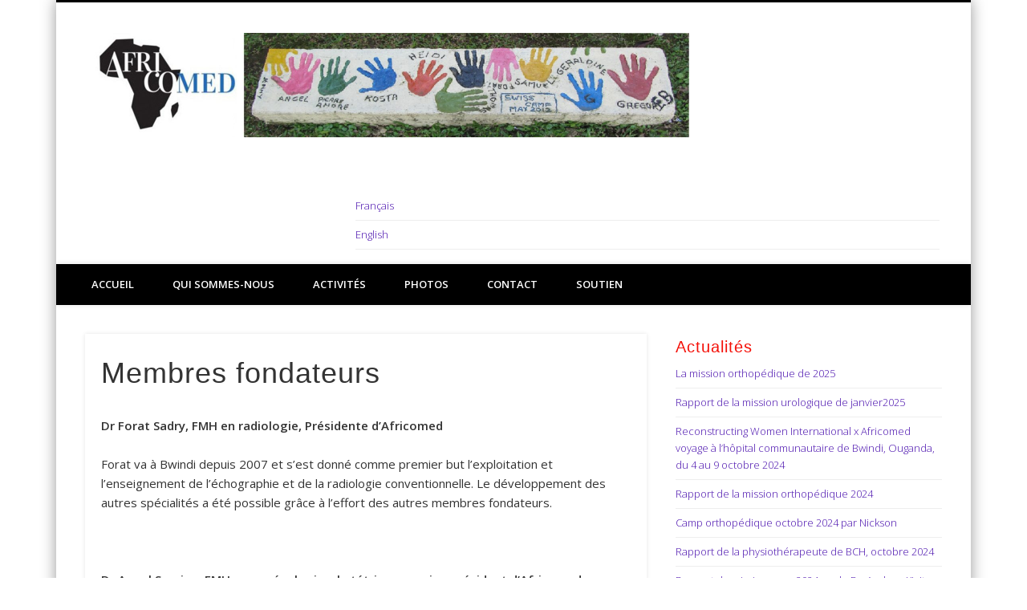

--- FILE ---
content_type: text/html; charset=UTF-8
request_url: https://www.africomed.ch/qui-sommes-nous/membres-fondateurs/
body_size: 16822
content:
<!DOCTYPE html>
<html lang="fr-FR">
<head><style>img.lazy{min-height:1px}</style><link href="https://www.africomed.ch/wp-content/plugins/w3-total-cache/pub/js/lazyload.min.js" as="script">
<meta charset="UTF-8" />
<meta name="viewport" content="width=device-width, initial-scale=1.0" />
<link rel="profile" href="http://gmpg.org/xfn/11" />
<link rel="pingback" href="https://www.africomed.ch/xmlrpc.php" />
<title>Membres fondateurs</title>
<meta name='robots' content='max-image-preview:large' />
<link rel="alternate" type="application/rss+xml" title=" &raquo; Flux" href="https://www.africomed.ch/feed/" />
<link rel="alternate" type="application/rss+xml" title=" &raquo; Flux des commentaires" href="https://www.africomed.ch/comments/feed/" />
<link rel="alternate" title="oEmbed (JSON)" type="application/json+oembed" href="https://www.africomed.ch/wp-json/oembed/1.0/embed?url=https%3A%2F%2Fwww.africomed.ch%2Fqui-sommes-nous%2Fmembres-fondateurs%2F&#038;lang=fr" />
<link rel="alternate" title="oEmbed (XML)" type="text/xml+oembed" href="https://www.africomed.ch/wp-json/oembed/1.0/embed?url=https%3A%2F%2Fwww.africomed.ch%2Fqui-sommes-nous%2Fmembres-fondateurs%2F&#038;format=xml&#038;lang=fr" />
<style id='wp-img-auto-sizes-contain-inline-css' type='text/css'>
img:is([sizes=auto i],[sizes^="auto," i]){contain-intrinsic-size:3000px 1500px}
/*# sourceURL=wp-img-auto-sizes-contain-inline-css */
</style>
<style id='wp-emoji-styles-inline-css' type='text/css'>

	img.wp-smiley, img.emoji {
		display: inline !important;
		border: none !important;
		box-shadow: none !important;
		height: 1em !important;
		width: 1em !important;
		margin: 0 0.07em !important;
		vertical-align: -0.1em !important;
		background: none !important;
		padding: 0 !important;
	}
/*# sourceURL=wp-emoji-styles-inline-css */
</style>
<style id='wp-block-library-inline-css' type='text/css'>
:root{--wp-block-synced-color:#7a00df;--wp-block-synced-color--rgb:122,0,223;--wp-bound-block-color:var(--wp-block-synced-color);--wp-editor-canvas-background:#ddd;--wp-admin-theme-color:#007cba;--wp-admin-theme-color--rgb:0,124,186;--wp-admin-theme-color-darker-10:#006ba1;--wp-admin-theme-color-darker-10--rgb:0,107,160.5;--wp-admin-theme-color-darker-20:#005a87;--wp-admin-theme-color-darker-20--rgb:0,90,135;--wp-admin-border-width-focus:2px}@media (min-resolution:192dpi){:root{--wp-admin-border-width-focus:1.5px}}.wp-element-button{cursor:pointer}:root .has-very-light-gray-background-color{background-color:#eee}:root .has-very-dark-gray-background-color{background-color:#313131}:root .has-very-light-gray-color{color:#eee}:root .has-very-dark-gray-color{color:#313131}:root .has-vivid-green-cyan-to-vivid-cyan-blue-gradient-background{background:linear-gradient(135deg,#00d084,#0693e3)}:root .has-purple-crush-gradient-background{background:linear-gradient(135deg,#34e2e4,#4721fb 50%,#ab1dfe)}:root .has-hazy-dawn-gradient-background{background:linear-gradient(135deg,#faaca8,#dad0ec)}:root .has-subdued-olive-gradient-background{background:linear-gradient(135deg,#fafae1,#67a671)}:root .has-atomic-cream-gradient-background{background:linear-gradient(135deg,#fdd79a,#004a59)}:root .has-nightshade-gradient-background{background:linear-gradient(135deg,#330968,#31cdcf)}:root .has-midnight-gradient-background{background:linear-gradient(135deg,#020381,#2874fc)}:root{--wp--preset--font-size--normal:16px;--wp--preset--font-size--huge:42px}.has-regular-font-size{font-size:1em}.has-larger-font-size{font-size:2.625em}.has-normal-font-size{font-size:var(--wp--preset--font-size--normal)}.has-huge-font-size{font-size:var(--wp--preset--font-size--huge)}.has-text-align-center{text-align:center}.has-text-align-left{text-align:left}.has-text-align-right{text-align:right}.has-fit-text{white-space:nowrap!important}#end-resizable-editor-section{display:none}.aligncenter{clear:both}.items-justified-left{justify-content:flex-start}.items-justified-center{justify-content:center}.items-justified-right{justify-content:flex-end}.items-justified-space-between{justify-content:space-between}.screen-reader-text{border:0;clip-path:inset(50%);height:1px;margin:-1px;overflow:hidden;padding:0;position:absolute;width:1px;word-wrap:normal!important}.screen-reader-text:focus{background-color:#ddd;clip-path:none;color:#444;display:block;font-size:1em;height:auto;left:5px;line-height:normal;padding:15px 23px 14px;text-decoration:none;top:5px;width:auto;z-index:100000}html :where(.has-border-color){border-style:solid}html :where([style*=border-top-color]){border-top-style:solid}html :where([style*=border-right-color]){border-right-style:solid}html :where([style*=border-bottom-color]){border-bottom-style:solid}html :where([style*=border-left-color]){border-left-style:solid}html :where([style*=border-width]){border-style:solid}html :where([style*=border-top-width]){border-top-style:solid}html :where([style*=border-right-width]){border-right-style:solid}html :where([style*=border-bottom-width]){border-bottom-style:solid}html :where([style*=border-left-width]){border-left-style:solid}html :where(img[class*=wp-image-]){height:auto;max-width:100%}:where(figure){margin:0 0 1em}html :where(.is-position-sticky){--wp-admin--admin-bar--position-offset:var(--wp-admin--admin-bar--height,0px)}@media screen and (max-width:600px){html :where(.is-position-sticky){--wp-admin--admin-bar--position-offset:0px}}

/*# sourceURL=wp-block-library-inline-css */
</style><style id='global-styles-inline-css' type='text/css'>
:root{--wp--preset--aspect-ratio--square: 1;--wp--preset--aspect-ratio--4-3: 4/3;--wp--preset--aspect-ratio--3-4: 3/4;--wp--preset--aspect-ratio--3-2: 3/2;--wp--preset--aspect-ratio--2-3: 2/3;--wp--preset--aspect-ratio--16-9: 16/9;--wp--preset--aspect-ratio--9-16: 9/16;--wp--preset--color--black: #000000;--wp--preset--color--cyan-bluish-gray: #abb8c3;--wp--preset--color--white: #ffffff;--wp--preset--color--pale-pink: #f78da7;--wp--preset--color--vivid-red: #cf2e2e;--wp--preset--color--luminous-vivid-orange: #ff6900;--wp--preset--color--luminous-vivid-amber: #fcb900;--wp--preset--color--light-green-cyan: #7bdcb5;--wp--preset--color--vivid-green-cyan: #00d084;--wp--preset--color--pale-cyan-blue: #8ed1fc;--wp--preset--color--vivid-cyan-blue: #0693e3;--wp--preset--color--vivid-purple: #9b51e0;--wp--preset--gradient--vivid-cyan-blue-to-vivid-purple: linear-gradient(135deg,rgb(6,147,227) 0%,rgb(155,81,224) 100%);--wp--preset--gradient--light-green-cyan-to-vivid-green-cyan: linear-gradient(135deg,rgb(122,220,180) 0%,rgb(0,208,130) 100%);--wp--preset--gradient--luminous-vivid-amber-to-luminous-vivid-orange: linear-gradient(135deg,rgb(252,185,0) 0%,rgb(255,105,0) 100%);--wp--preset--gradient--luminous-vivid-orange-to-vivid-red: linear-gradient(135deg,rgb(255,105,0) 0%,rgb(207,46,46) 100%);--wp--preset--gradient--very-light-gray-to-cyan-bluish-gray: linear-gradient(135deg,rgb(238,238,238) 0%,rgb(169,184,195) 100%);--wp--preset--gradient--cool-to-warm-spectrum: linear-gradient(135deg,rgb(74,234,220) 0%,rgb(151,120,209) 20%,rgb(207,42,186) 40%,rgb(238,44,130) 60%,rgb(251,105,98) 80%,rgb(254,248,76) 100%);--wp--preset--gradient--blush-light-purple: linear-gradient(135deg,rgb(255,206,236) 0%,rgb(152,150,240) 100%);--wp--preset--gradient--blush-bordeaux: linear-gradient(135deg,rgb(254,205,165) 0%,rgb(254,45,45) 50%,rgb(107,0,62) 100%);--wp--preset--gradient--luminous-dusk: linear-gradient(135deg,rgb(255,203,112) 0%,rgb(199,81,192) 50%,rgb(65,88,208) 100%);--wp--preset--gradient--pale-ocean: linear-gradient(135deg,rgb(255,245,203) 0%,rgb(182,227,212) 50%,rgb(51,167,181) 100%);--wp--preset--gradient--electric-grass: linear-gradient(135deg,rgb(202,248,128) 0%,rgb(113,206,126) 100%);--wp--preset--gradient--midnight: linear-gradient(135deg,rgb(2,3,129) 0%,rgb(40,116,252) 100%);--wp--preset--font-size--small: 13px;--wp--preset--font-size--medium: 20px;--wp--preset--font-size--large: 36px;--wp--preset--font-size--x-large: 42px;--wp--preset--spacing--20: 0.44rem;--wp--preset--spacing--30: 0.67rem;--wp--preset--spacing--40: 1rem;--wp--preset--spacing--50: 1.5rem;--wp--preset--spacing--60: 2.25rem;--wp--preset--spacing--70: 3.38rem;--wp--preset--spacing--80: 5.06rem;--wp--preset--shadow--natural: 6px 6px 9px rgba(0, 0, 0, 0.2);--wp--preset--shadow--deep: 12px 12px 50px rgba(0, 0, 0, 0.4);--wp--preset--shadow--sharp: 6px 6px 0px rgba(0, 0, 0, 0.2);--wp--preset--shadow--outlined: 6px 6px 0px -3px rgb(255, 255, 255), 6px 6px rgb(0, 0, 0);--wp--preset--shadow--crisp: 6px 6px 0px rgb(0, 0, 0);}:where(.is-layout-flex){gap: 0.5em;}:where(.is-layout-grid){gap: 0.5em;}body .is-layout-flex{display: flex;}.is-layout-flex{flex-wrap: wrap;align-items: center;}.is-layout-flex > :is(*, div){margin: 0;}body .is-layout-grid{display: grid;}.is-layout-grid > :is(*, div){margin: 0;}:where(.wp-block-columns.is-layout-flex){gap: 2em;}:where(.wp-block-columns.is-layout-grid){gap: 2em;}:where(.wp-block-post-template.is-layout-flex){gap: 1.25em;}:where(.wp-block-post-template.is-layout-grid){gap: 1.25em;}.has-black-color{color: var(--wp--preset--color--black) !important;}.has-cyan-bluish-gray-color{color: var(--wp--preset--color--cyan-bluish-gray) !important;}.has-white-color{color: var(--wp--preset--color--white) !important;}.has-pale-pink-color{color: var(--wp--preset--color--pale-pink) !important;}.has-vivid-red-color{color: var(--wp--preset--color--vivid-red) !important;}.has-luminous-vivid-orange-color{color: var(--wp--preset--color--luminous-vivid-orange) !important;}.has-luminous-vivid-amber-color{color: var(--wp--preset--color--luminous-vivid-amber) !important;}.has-light-green-cyan-color{color: var(--wp--preset--color--light-green-cyan) !important;}.has-vivid-green-cyan-color{color: var(--wp--preset--color--vivid-green-cyan) !important;}.has-pale-cyan-blue-color{color: var(--wp--preset--color--pale-cyan-blue) !important;}.has-vivid-cyan-blue-color{color: var(--wp--preset--color--vivid-cyan-blue) !important;}.has-vivid-purple-color{color: var(--wp--preset--color--vivid-purple) !important;}.has-black-background-color{background-color: var(--wp--preset--color--black) !important;}.has-cyan-bluish-gray-background-color{background-color: var(--wp--preset--color--cyan-bluish-gray) !important;}.has-white-background-color{background-color: var(--wp--preset--color--white) !important;}.has-pale-pink-background-color{background-color: var(--wp--preset--color--pale-pink) !important;}.has-vivid-red-background-color{background-color: var(--wp--preset--color--vivid-red) !important;}.has-luminous-vivid-orange-background-color{background-color: var(--wp--preset--color--luminous-vivid-orange) !important;}.has-luminous-vivid-amber-background-color{background-color: var(--wp--preset--color--luminous-vivid-amber) !important;}.has-light-green-cyan-background-color{background-color: var(--wp--preset--color--light-green-cyan) !important;}.has-vivid-green-cyan-background-color{background-color: var(--wp--preset--color--vivid-green-cyan) !important;}.has-pale-cyan-blue-background-color{background-color: var(--wp--preset--color--pale-cyan-blue) !important;}.has-vivid-cyan-blue-background-color{background-color: var(--wp--preset--color--vivid-cyan-blue) !important;}.has-vivid-purple-background-color{background-color: var(--wp--preset--color--vivid-purple) !important;}.has-black-border-color{border-color: var(--wp--preset--color--black) !important;}.has-cyan-bluish-gray-border-color{border-color: var(--wp--preset--color--cyan-bluish-gray) !important;}.has-white-border-color{border-color: var(--wp--preset--color--white) !important;}.has-pale-pink-border-color{border-color: var(--wp--preset--color--pale-pink) !important;}.has-vivid-red-border-color{border-color: var(--wp--preset--color--vivid-red) !important;}.has-luminous-vivid-orange-border-color{border-color: var(--wp--preset--color--luminous-vivid-orange) !important;}.has-luminous-vivid-amber-border-color{border-color: var(--wp--preset--color--luminous-vivid-amber) !important;}.has-light-green-cyan-border-color{border-color: var(--wp--preset--color--light-green-cyan) !important;}.has-vivid-green-cyan-border-color{border-color: var(--wp--preset--color--vivid-green-cyan) !important;}.has-pale-cyan-blue-border-color{border-color: var(--wp--preset--color--pale-cyan-blue) !important;}.has-vivid-cyan-blue-border-color{border-color: var(--wp--preset--color--vivid-cyan-blue) !important;}.has-vivid-purple-border-color{border-color: var(--wp--preset--color--vivid-purple) !important;}.has-vivid-cyan-blue-to-vivid-purple-gradient-background{background: var(--wp--preset--gradient--vivid-cyan-blue-to-vivid-purple) !important;}.has-light-green-cyan-to-vivid-green-cyan-gradient-background{background: var(--wp--preset--gradient--light-green-cyan-to-vivid-green-cyan) !important;}.has-luminous-vivid-amber-to-luminous-vivid-orange-gradient-background{background: var(--wp--preset--gradient--luminous-vivid-amber-to-luminous-vivid-orange) !important;}.has-luminous-vivid-orange-to-vivid-red-gradient-background{background: var(--wp--preset--gradient--luminous-vivid-orange-to-vivid-red) !important;}.has-very-light-gray-to-cyan-bluish-gray-gradient-background{background: var(--wp--preset--gradient--very-light-gray-to-cyan-bluish-gray) !important;}.has-cool-to-warm-spectrum-gradient-background{background: var(--wp--preset--gradient--cool-to-warm-spectrum) !important;}.has-blush-light-purple-gradient-background{background: var(--wp--preset--gradient--blush-light-purple) !important;}.has-blush-bordeaux-gradient-background{background: var(--wp--preset--gradient--blush-bordeaux) !important;}.has-luminous-dusk-gradient-background{background: var(--wp--preset--gradient--luminous-dusk) !important;}.has-pale-ocean-gradient-background{background: var(--wp--preset--gradient--pale-ocean) !important;}.has-electric-grass-gradient-background{background: var(--wp--preset--gradient--electric-grass) !important;}.has-midnight-gradient-background{background: var(--wp--preset--gradient--midnight) !important;}.has-small-font-size{font-size: var(--wp--preset--font-size--small) !important;}.has-medium-font-size{font-size: var(--wp--preset--font-size--medium) !important;}.has-large-font-size{font-size: var(--wp--preset--font-size--large) !important;}.has-x-large-font-size{font-size: var(--wp--preset--font-size--x-large) !important;}
/*# sourceURL=global-styles-inline-css */
</style>

<style id='classic-theme-styles-inline-css' type='text/css'>
/*! This file is auto-generated */
.wp-block-button__link{color:#fff;background-color:#32373c;border-radius:9999px;box-shadow:none;text-decoration:none;padding:calc(.667em + 2px) calc(1.333em + 2px);font-size:1.125em}.wp-block-file__button{background:#32373c;color:#fff;text-decoration:none}
/*# sourceURL=/wp-includes/css/classic-themes.min.css */
</style>
<link rel="stylesheet" href="https://www.africomed.ch/wp-content/cache/minify/8f3bd.css" media="all" />


<link rel='stylesheet' id='pinboard-web-font-css' href='https://fonts.googleapis.com/css?family=Open+Sans:300,300italic,regular,italic,600,600italic&#038;subset=latin' type='text/css' media='all' />
<link rel="stylesheet" href="https://www.africomed.ch/wp-content/cache/minify/85922.css" media="all" />


	<!--[if lt IE 9]>
	<script src="https://www.africomed.ch/wp-content/themes/pinboard/scripts/html5.js" type="text/javascript"></script>
	<![endif]-->
<script src="https://www.africomed.ch/wp-content/cache/minify/818c0.js"></script>


<script type="text/javascript" id="plyr-js-js-extra">
/* <![CDATA[ */
var easy_video_player = {"plyr_iconUrl":"https://www.africomed.ch/wp-content/plugins/easy-video-player/lib/plyr.svg","plyr_blankVideo":"https://www.africomed.ch/wp-content/plugins/easy-video-player/lib/blank.mp4"};
//# sourceURL=plyr-js-js-extra
/* ]]> */
</script>
<script src="https://www.africomed.ch/wp-content/cache/minify/23555.js"></script>





<link rel="https://api.w.org/" href="https://www.africomed.ch/wp-json/" /><link rel="alternate" title="JSON" type="application/json" href="https://www.africomed.ch/wp-json/wp/v2/pages/1155" /><link rel="EditURI" type="application/rsd+xml" title="RSD" href="https://www.africomed.ch/xmlrpc.php?rsd" />
<meta name="generator" content="WordPress 6.9" />
<link rel="canonical" href="https://www.africomed.ch/qui-sommes-nous/membres-fondateurs/" />
<link rel='shortlink' href='https://www.africomed.ch/?p=1155' />
<script>
/* <![CDATA[ */
	jQuery(window).load(function() {
			});
	jQuery(document).ready(function($) {
		$('#access .menu > li > a').each(function() {
			var title = $(this).attr('title');
			if(typeof title !== 'undefined' && title !== false) {
				$(this).append('<br /> <span>'+title+'</span>');
				$(this).removeAttr('title');
			}
		});
		function pinboard_move_elements(container) {
			if( container.hasClass('onecol') ) {
				var thumb = $('.entry-thumbnail', container);
				if('undefined' !== typeof thumb)
					$('.entry-container', container).before(thumb);
				var video = $('.entry-attachment', container);
				if('undefined' !== typeof video)
					$('.entry-container', container).before(video);
				var gallery = $('.post-gallery', container);
				if('undefined' !== typeof gallery)
					$('.entry-container', container).before(gallery);
				var meta = $('.entry-meta', container);
				if('undefined' !== typeof meta)
					$('.entry-container', container).after(meta);
			}
		}
		function pinboard_restore_elements(container) {
			if( container.hasClass('onecol') ) {
				var thumb = $('.entry-thumbnail', container);
				if('undefined' !== typeof thumb)
					$('.entry-header', container).after(thumb);
				var video = $('.entry-attachment', container);
				if('undefined' !== typeof video)
					$('.entry-header', container).after(video);
				var gallery = $('.post-gallery', container);
				if('undefined' !== typeof gallery)
					$('.entry-header', container).after(gallery);
				var meta = $('.entry-meta', container);
				if('undefined' !== typeof meta)
					$('.entry-header', container).append(meta);
				else
					$('.entry-header', container).html(meta.html());
			}
		}
		if( ($(window).width() > 960) || ($(document).width() > 960) ) {
			// Viewport is greater than tablet: portrait
		} else {
			$('#content .hentry').each(function() {
				pinboard_move_elements($(this));
			});
		}
		$(window).resize(function() {
			if( ($(window).width() > 960) || ($(document).width() > 960) ) {
									$('.page-template-template-full-width-php #content .hentry, .page-template-template-blog-full-width-php #content .hentry, .page-template-template-blog-four-col-php #content .hentry').each(function() {
						pinboard_restore_elements($(this));
					});
							} else {
				$('#content .hentry').each(function() {
					pinboard_move_elements($(this));
				});
			}
			if( ($(window).width() > 760) || ($(document).width() > 760) ) {
				var maxh = 0;
				$('#access .menu > li > a').each(function() {
					if(parseInt($(this).css('height'))>maxh) {
						maxh = parseInt($(this).css('height'));
					}
				});
				$('#access .menu > li > a').css('height', maxh);
			} else {
				$('#access .menu > li > a').css('height', 'auto');
			}
		});
		if( ($(window).width() > 760) || ($(document).width() > 760) ) {
			var maxh = 0;
			$('#access .menu > li > a').each(function() {
				var title = $(this).attr('title');
				if(typeof title !== 'undefined' && title !== false) {
					$(this).append('<br /> <span>'+title+'</span>');
					$(this).removeAttr('title');
				}
				if(parseInt($(this).css('height'))>maxh) {
					maxh = parseInt($(this).css('height'));
				}
			});
			$('#access .menu > li > a').css('height', maxh);
							$('#access li').mouseenter(function() {
					$(this).children('ul').css('display', 'none').stop(true, true).fadeIn(250).css('display', 'block').children('ul').css('display', 'none');
				});
				$('#access li').mouseleave(function() {
					$(this).children('ul').stop(true, true).fadeOut(250).css('display', 'block');
				});
					} else {
			$('#access li').each(function() {
				if($(this).children('ul').length)
					$(this).append('<span class="drop-down-toggle"><span class="drop-down-arrow"></span></span>');
			});
			$('.drop-down-toggle').click(function() {
				$(this).parent().children('ul').slideToggle(250);
			});
		}
				$('.entry-attachment audio, .entry-attachment video').mediaelementplayer({
			videoWidth: '100%',
			videoHeight: '100%',
			audioWidth: '100%',
			alwaysShowControls: true,
			features: ['playpause','progress','tracks','volume'],
			videoVolume: 'horizontal'
		});
		$(".entry-attachment, .entry-content").fitVids({ customSelector: "iframe[src*='wordpress.tv'], iframe[src*='www.dailymotion.com'], iframe[src*='blip.tv'], iframe[src*='www.viddler.com']"});
	});
	jQuery(window).load(function() {
					jQuery('.entry-content a[href$=".jpg"],.entry-content a[href$=".jpeg"],.entry-content a[href$=".png"],.entry-content a[href$=".gif"],a.colorbox').colorbox({
				maxWidth: '100%',
				maxHeight: '100%',
			});
			});
/* ]]> */
</script>
<style type="text/css">
							#wrapper {
			background: #ffffff;
		}
				#header {
			border-color: #000000;
		}
		#access {
			background: #000000;
		}
		@media screen and (max-width: 760px) {
			#access {
				background: none;
			}
		}
				#access li li {
			background: #3d4740;
		}
					.entry,
		#comments,
		#respond,
		#posts-nav {
			background: #ffffff;
		}
					#footer-area {
			background: #af2d16;
		}
				#copyright {
			background: #1fc6bb;
		}
							h1, h2, h3, h4, h5, h6 {
				font-family:"Open Sans", sans-serif;
			}
																					a {
			color:#4a11ae;
		}
					#access a {
			color:#ffffff;
		}
					#sidebar,
		#sidebar-left,
		#sidebar-right {
			color:#222222;
		}
				.widget-title {
			color:#f40f07;
		}
				.widget-area a {
			color:#4a11ae;
		}
				#footer-area {
			color:#e0e0e0;
		}
						#copyright a {
			color:#4a11ae;
		}
		</style>
<style type="text/css">
	#site-title .home,
	#site-description {
		position:absolute !important;
		clip:rect(1px, 1px, 1px, 1px);
	}
</style>
<style type="text/css" id="custom-background-css">
body.custom-background { background-color: #ffffff; }
</style>
	<link rel="icon" href="https://www.africomed.ch/wp-content/uploads/2017/04/cropped-cropped-Titre-New_2017_grand-32x32.jpg" sizes="32x32" />
<link rel="icon" href="https://www.africomed.ch/wp-content/uploads/2017/04/cropped-cropped-Titre-New_2017_grand-192x192.jpg" sizes="192x192" />
<link rel="apple-touch-icon" href="https://www.africomed.ch/wp-content/uploads/2017/04/cropped-cropped-Titre-New_2017_grand-180x180.jpg" />
<meta name="msapplication-TileImage" content="https://www.africomed.ch/wp-content/uploads/2017/04/cropped-cropped-Titre-New_2017_grand-270x270.jpg" />
		<style type="text/css" id="wp-custom-css">
			.wp-video {
    text-align: center;
    margin-left: auto;
    margin-right: auto;
}

		</style>
		<link rel="stylesheet" href="https://www.africomed.ch/wp-content/cache/minify/90b5e.css" media="all" />







</head>

<body class="wp-singular page-template-default page page-id-1155 page-child parent-pageid-6 custom-background wp-theme-pinboard">
	<div id="wrapper">
		<header id="header">
			<div id="site-title">
									<a href="https://www.africomed.ch/" rel="home">
						<img class="lazy" src="data:image/svg+xml,%3Csvg%20xmlns='http://www.w3.org/2000/svg'%20viewBox='0%200%20750%20130'%3E%3C/svg%3E" data-src="https://www.africomed.ch/wp-content/uploads/2017/04/cropped-Titre-New_2017_grand.jpg" alt="" width="750" height="130" />
					</a>
								<a class="home" href="https://www.africomed.ch/" rel="home"></a>
			</div>
							<div id="sidebar-header" class="widget-area" role="complementary">
		<aside id="polylang-3" class="widget widget_polylang"><ul>
	<li class="lang-item lang-item-10 lang-item-fr current-lang lang-item-first"><a lang="fr-FR" hreflang="fr-FR" href="https://www.africomed.ch/qui-sommes-nous/membres-fondateurs/" aria-current="true">Français</a></li>
	<li class="lang-item lang-item-13 lang-item-en no-translation"><a lang="en-GB" hreflang="en-GB" href="https://www.africomed.ch/en/accueil-english/">English</a></li>
</ul>
</aside><!-- .widget -->	</div><!-- #sidebar-header -->
			<div class="clear"></div>
			<nav id="access">
				<a class="nav-show" href="#access">Show Navigation</a>
				<a class="nav-hide" href="#nogo">Hide Navigation</a>
				<div class="menu"><ul>
<li class="page_item page-item-4"><a href="https://www.africomed.ch/">Accueil</a></li>
<li class="page_item page-item-6 page_item_has_children current_page_ancestor current_page_parent"><a href="https://www.africomed.ch/qui-sommes-nous/">Qui sommes-nous</a>
<ul class='children'>
	<li class="page_item page-item-1155 current_page_item"><a href="https://www.africomed.ch/qui-sommes-nous/membres-fondateurs/" aria-current="page">Membres fondateurs</a></li>
	<li class="page_item page-item-8"><a href="https://www.africomed.ch/qui-sommes-nous/comite/">Comité</a></li>
	<li class="page_item page-item-10"><a href="https://www.africomed.ch/qui-sommes-nous/statuts/">Statuts</a></li>
</ul>
</li>
<li class="page_item page-item-14 page_item_has_children"><a href="https://www.africomed.ch/activites/">Activités</a>
<ul class='children'>
	<li class="page_item page-item-7861"><a href="https://www.africomed.ch/activites/recherche-de-fonds/">RECHERCHE DE FONDS</a></li>
	<li class="page_item page-item-804"><a href="https://www.africomed.ch/activites/resume-action-africomed-jusquen-2016/">Résumé action Africomed jusqu&rsquo;en 2024</a></li>
</ul>
</li>
<li class="page_item page-item-21 page_item_has_children"><a href="https://www.africomed.ch/photos/">Photos</a>
<ul class='children'>
	<li class="page_item page-item-7972"><a href="https://www.africomed.ch/photos/mission-mars-2024/">Mission mars 2024</a></li>
	<li class="page_item page-item-7818"><a href="https://www.africomed.ch/photos/mission-mars-2023/">Mission mars 2023</a></li>
	<li class="page_item page-item-7797"><a href="https://www.africomed.ch/photos/mission-octobre-2022/">Mission octobre 2022</a></li>
	<li class="page_item page-item-6570"><a href="https://www.africomed.ch/photos/mission-avril-2022/">Mission avril 2022</a></li>
	<li class="page_item page-item-6558"><a href="https://www.africomed.ch/photos/mission-octobre-2021/">Mission octobre 2021</a></li>
	<li class="page_item page-item-5728"><a href="https://www.africomed.ch/photos/mission-mars-2020/">Mission mars 2020</a></li>
	<li class="page_item page-item-3215"><a href="https://www.africomed.ch/photos/mission-mars-2019/">Mission Novembre 2019</a></li>
	<li class="page_item page-item-3221"><a href="https://www.africomed.ch/photos/mission-mars-2019-2/">Mission Mars 2019</a></li>
	<li class="page_item page-item-1669"><a href="https://www.africomed.ch/photos/mission-2018/">Mission 2018</a></li>
	<li class="page_item page-item-919"><a href="https://www.africomed.ch/photos/mission-2017/">Mission 2017</a></li>
	<li class="page_item page-item-772"><a href="https://www.africomed.ch/photos/mission-2016/">Mission 2016</a></li>
	<li class="page_item page-item-775"><a href="https://www.africomed.ch/photos/mission-2015/">Mission 2015</a></li>
	<li class="page_item page-item-547"><a href="https://www.africomed.ch/photos/mission-5/">Mission 2014</a></li>
	<li class="page_item page-item-64"><a href="https://www.africomed.ch/photos/mission-4/">Mission 2013</a></li>
	<li class="page_item page-item-202"><a href="https://www.africomed.ch/photos/swiss-camp-2012/">Mission 2012</a></li>
	<li class="page_item page-item-164"><a href="https://www.africomed.ch/photos/mission-1-3/">Mission 2010 &#8211; 2012</a></li>
	<li class="page_item page-item-95"><a href="https://www.africomed.ch/photos/decouverte/">Découverte</a></li>
	<li class="page_item page-item-214"><a href="https://www.africomed.ch/photos/enfants/">Enfants</a></li>
	<li class="page_item page-item-226"><a href="https://www.africomed.ch/photos/pediatrie/">Pédiatrie</a></li>
	<li class="page_item page-item-240"><a href="https://www.africomed.ch/photos/radiologie/">Radiologie</a></li>
</ul>
</li>
<li class="page_item page-item-865 page_item_has_children"><a href="https://www.africomed.ch/soutien-liens/">Contact</a>
<ul class='children'>
	<li class="page_item page-item-1146"><a href="https://www.africomed.ch/soutien-liens/bienfaiteurs/">Bienfaiteurs</a></li>
	<li class="page_item page-item-23"><a href="https://www.africomed.ch/soutien-liens/contact/">Contact</a></li>
	<li class="page_item page-item-19"><a href="https://www.africomed.ch/soutien-liens/liens/">Liens</a></li>
</ul>
</li>
<li class="page_item page-item-25"><a href="https://www.africomed.ch/soutien/">Soutien</a></li>
</ul></div>
				<div class="clear"></div>
			</nav><!-- #access -->
		</header><!-- #header -->		<div id="container">
		<section id="content" class="column twothirdcol">
							<article class="post-1155 page type-page status-publish hentry column onecol" id="post-1155">
					<div class="entry">
						<header class="entry-header">
							<h1 class="entry-title">Membres fondateurs</h1>
						</header><!-- .entry-header -->
						<div class="entry-content">
							<p><strong>Dr Forat Sadry, FMH en radiologie, Présidente d’Africomed</strong></p>
<p>Forat va à Bwindi depuis 2007 et s’est donné comme premier but l’exploitation et l’enseignement de l’échographie et de la radiologie conventionnelle. Le développement des autres spécialités a été possible grâce à l’effort des autres membres fondateurs.</p>
<p><strong> </strong></p>
<p><strong>Dr Angel Saurina, FMH en gynécologie-obstétrique, ex vice-président d’Africomed</strong></p>
<p>Angel a été un moteur principal dans la recherche de fonds, multipliant quêtes et présentations, et il est à l’origine de la formation d’un excellent gynécologue sur place, sans parler de son intense collaboration avec les chirurgiens.</p>
<p><strong> </strong></p>
<p><strong>Dr Konstantinos Nassiopoulos, FMH en chirurgie viscérale</strong></p>
<p>Kosta est à l’origine du développement de la chirurgie viscérale, exécutant au départ des opérations délicates sans anesthésie générale et s’appliquant à l’enseignement aux médecins locaux.</p>
<p>&nbsp;</p>
<p><strong>Madame Heidi Saurina, trésorière d’Africomed</strong></p>
<p>Plus que notre trésorière depuis le début, son pragmatisme est d’utilité quotidienne.</p>
<p>&nbsp;</p>
<p><strong>Dr Pierre-André Vuilleumier, FMH en anesthésiologie</strong></p>
<p>Pierre-André a vécu les débuts douloureux, dans des salles d’opération mal organisées, et a été l’initiateur de l’anesthésie générale. Exceptionnellement doué dans les situations difficiles, il a permis le travail des chirurgiens quel que soit les circonstances.</p>
<p>&nbsp;</p>
<p><strong>Maître Francine Defferrard, avocate docteur en droit, secrétaire d’Africomed</strong></p>
<p>Elle a la générosité de mettre son expertise légale au service de l’association.</p>
<p>&nbsp;</p>
<p><strong>Dr Grégory Bruelhart, FMH en gynécologie-obstétrique.</strong></p>
							<div class="clear"></div>
						</div><!-- .entry-content -->
											</div><!-- .entry -->
					

				</article><!-- .post -->
					</section><!-- #content -->
					<div id="sidebar" class="column threecol">
		<div id="sidebar-top" class="widget-area" role="complementary">
		
		<div class="column onecol"><aside id="recent-posts-2" class="widget widget_recent_entries">
		<h3 class="widget-title">Actualités</h3>
		<ul>
											<li>
					<a href="https://www.africomed.ch/la-mission-orthopedique-de-2025/">La mission orthopédique de 2025</a>
									</li>
											<li>
					<a href="https://www.africomed.ch/rapport-de-la-mission-urologique-de-janvier2025/">Rapport de la mission urologique de janvier2025</a>
									</li>
											<li>
					<a href="https://www.africomed.ch/reconstructing-women-international-x-africomed-voyage-a-lhopital-communautaire-de-bwindi-ouganda-du-4-au-9-octobre-2024/">Reconstructing Women International x Africomed voyage à l&rsquo;hôpital communautaire de Bwindi, Ouganda, du 4 au 9 octobre 2024</a>
									</li>
											<li>
					<a href="https://www.africomed.ch/rapport-de-la-mission-orthopedique-2024/">Rapport de la mission orthopédique 2024</a>
									</li>
											<li>
					<a href="https://www.africomed.ch/resume-du-camp-orthopedique-hopital-communautaire-de-bwindi-kanungu-29-septembre-10-octobre-2024/">Camp orthopédique octobre 2024 par Nickson</a>
									</li>
											<li>
					<a href="https://www.africomed.ch/rapport-de-la-physiotherapeute-de-bch/">Rapport de la physiothérapeute de BCH, octobre 2024</a>
									</li>
											<li>
					<a href="https://www.africomed.ch/rapport-de-mission-mars-2024-par-le-dr-andrew-kizito/">Rapport de mission mars 2024 par le Dr. Andrew Kizito</a>
									</li>
											<li>
					<a href="https://www.africomed.ch/mission-urologique-de-mars-2024/">Mission Urologique de mars 2024</a>
									</li>
											<li>
					<a href="https://www.africomed.ch/rapport-de-mission-pour-linfectiologie-a-bwindi-community-hospital-laetitia-baeriswyl-et-nathalie-privet/">Rapport de mission pour l’infectiologie à Bwindi Community Hospital Laetitia Baeriswyl et Nathalie Privet</a>
									</li>
											<li>
					<a href="https://www.africomed.ch/physiotherapie-africomed-gerson-avendano-sandoval/">Physiothérapie Africomed Gerson Avendano Sandoval</a>
									</li>
					</ul>

		</aside><!-- .widget --></div><div class="column onecol"><aside id="text-2" class="widget widget_text"><h3 class="widget-title">Assemblée Générale</h3>			<div class="textwidget"><p>Assemblée générale 2024<br />
<a href="https://www.africomed.ch/wp-content/uploads/2024/09/Assembl_e-G_n_rale-Africomed-avril-2024-2.pdf">Clic pour télécharger la présentation</a></p>
<p>Assemblée générale 2023<br />
<a href="https://www.africomed.ch/wp-content/uploads/2023/07/Assemblee-Generale-Africomed-juin-2023.pdf">Clic pour télécharger la présentation</a></p>
<p>Assemblée générale 2022<br />
<a href="https://www.africomed.ch/wp-content/uploads/2023/03/Assemblee-Generale-Africomed-mai-2022.pdf">Clic pour télécharger la présentation</a></p>
<p>Assemblée générale 2021<br />
<a href="https://www.africomed.ch/wp-content/uploads/2021/11/Assemblee-Generale-Africomed-novembre-2021-diaporoma-complet.pdf">Clic pour télécharger la présentation</a></p>
<p>Assemblée générale 2020<br />
<a href="https://www.africomed.ch/wp-content/uploads/2021/11/Assemblee-Generale-Africomed-septembre-2020.pdf" target="_blank" rel="noopener">Clic pour télécharger la présentation</a></p>
<p>Assemblée générale 2019<br />
<a href="https://www.africomed.ch/wp-content/uploads/2019/11/Assemblée-Générale-Africomed-mai-2019.pdf" target="_blank" rel="noopener">Clic pour télécharger la présentation</a></p>
<p>Assemblée générale 2018<br />
<a href="https://www.africomed.ch/wp-content/uploads/2018/06/Assemblée-Générale-Africomed-mai-2018.pdf" target="_blank" rel="noopener">Clic pour télécharger la présentation</a></p>
<p>Assemblée générale 2017<br />
<a href="https://www.africomed.ch/wp-content/uploads/2017/06/Assemblée-Générale-Africomed-mai-2017.pdf" target="_blank" rel="noopener">Clic pour télécharger la présentation</a></p>
<p>Assemblée générale 2016<br />
<a href="https://www.africomed.ch/wp-content/uploads/2017/04/Assemblée-Générale-Africomed-juin-2016.pdf" target="_blank" rel="noopener">Clic pour télécharger la présentation</a></p>
<p>Assemblée générale 2015<br />
<a href="https://www.africomed.ch/wp-content/uploads/2017/04/Assemblée-Générale-Africomed-fevrier-2015.pdf" target="_blank" rel="noopener">Clic pour télécharger la présentation</a></p>
<p>Assemblée générale 2014<br />
<a href="https://www.africomed.ch/wp-content/uploads/2017/04/Assemblée-Générale-Africomed-2014-.pdf" target="_blank" rel="noopener">Clic pour télécharger la présentation</a></p>
<p>1ère Assemblée Générale 2013<br />
<a href="https://www.africomed.ch/PDF/ag-africomed-5-septembre-2013.pdf" target="_blank" rel="noopener">Clic pour télécharger la présentation</a></p>
</div>
		</aside><!-- .widget --></div><div class="column onecol"><aside id="text-3" class="widget widget_text"><h3 class="widget-title">Un peu de géographie</h3>			<div class="textwidget"><p>Bwindi Community Hospital, West Uganda</p>
<p>Latitude    : S 0 58 07<br />
Longitude: E29 37 00</p>
<div id="wpgmza_map" class="wpgmza_map" data-settings='{"id":"1","map_title":"Bwindi Community Hospital, West Uganda","map_width":"300","map_height":"300","map_start_lat":"-0.968485","map_start_lng":"29.616888","map_start_location":"-0.9684848414928388,29.61688846870426","map_start_zoom":"17","default_marker":"","type":"3","alignment":"1","directions_enabled":"0","styling_enabled":"0","styling_json":"","active":"0","kml":"","bicycle":"0","traffic":"0","dbox":"0","dbox_width":"","listmarkers":"0","listmarkers_advanced":"0","filterbycat":"0","ugm_enabled":"0","fusion":"","map_width_type":"px","map_height_type":"px","mass_marker_support":"1","ugm_access":"0","order_markers_by":"0","order_markers_choice":"0","show_user_location":"0","ugm_category_enabled":"0","default_to":"","other_settings":{"transport_layer":null}}' data-map-id='1' Data-maps-engine='' data-shortcode-attributes='{"id":"1"}' style="display:block; overflow:auto; width:300px; height:300px; float:left;"></div>
</div>
		</aside><!-- .widget --></div>	</div><!-- #sidebar-top -->
			</div><!-- #sidebar -->				<div class="clear"></div>
	</div><!-- #container -->
				<div id="footer">
						<div id="copyright">
				<p class="copyright twocol">© 2026 </p>
								<div class="clear"></div>
			</div><!-- #copyright -->
		</div><!-- #footer -->
	</div><!-- #wrapper -->
<script type="speculationrules">
{"prefetch":[{"source":"document","where":{"and":[{"href_matches":"/*"},{"not":{"href_matches":["/wp-*.php","/wp-admin/*","/wp-content/uploads/*","/wp-content/*","/wp-content/plugins/*","/wp-content/themes/pinboard/*","/*\\?(.+)"]}},{"not":{"selector_matches":"a[rel~=\"nofollow\"]"}},{"not":{"selector_matches":".no-prefetch, .no-prefetch a"}}]},"eagerness":"conservative"}]}
</script>

<script src="https://www.africomed.ch/wp-content/cache/minify/501dc.js"></script>

<script type="text/javascript" id="wp-i18n-js-after">
/* <![CDATA[ */
wp.i18n.setLocaleData( { 'text direction\u0004ltr': [ 'ltr' ] } );
//# sourceURL=wp-i18n-js-after
/* ]]> */
</script>
<script src="https://www.africomed.ch/wp-content/cache/minify/1f540.js"></script>

<script type="text/javascript" id="contact-form-7-js-translations">
/* <![CDATA[ */
( function( domain, translations ) {
	var localeData = translations.locale_data[ domain ] || translations.locale_data.messages;
	localeData[""].domain = domain;
	wp.i18n.setLocaleData( localeData, domain );
} )( "contact-form-7", {"translation-revision-date":"2025-02-06 12:02:14+0000","generator":"GlotPress\/4.0.1","domain":"messages","locale_data":{"messages":{"":{"domain":"messages","plural-forms":"nplurals=2; plural=n > 1;","lang":"fr"},"This contact form is placed in the wrong place.":["Ce formulaire de contact est plac\u00e9 dans un mauvais endroit."],"Error:":["Erreur\u00a0:"]}},"comment":{"reference":"includes\/js\/index.js"}} );
//# sourceURL=contact-form-7-js-translations
/* ]]> */
</script>
<script type="text/javascript" id="contact-form-7-js-before">
/* <![CDATA[ */
var wpcf7 = {
    "api": {
        "root": "https:\/\/www.africomed.ch\/wp-json\/",
        "namespace": "contact-form-7\/v1"
    },
    "cached": 1
};
//# sourceURL=contact-form-7-js-before
/* ]]> */
</script>
<script src="https://www.africomed.ch/wp-content/cache/minify/b68ea.js"></script>

<script type="text/javascript" id="pll_cookie_script-js-after">
/* <![CDATA[ */
(function() {
				var expirationDate = new Date();
				expirationDate.setTime( expirationDate.getTime() + 31536000 * 1000 );
				document.cookie = "pll_language=fr; expires=" + expirationDate.toUTCString() + "; path=/; secure; SameSite=Lax";
			}());

//# sourceURL=pll_cookie_script-js-after
/* ]]> */
</script>
<script type="text/javascript" id="mediaelement-core-js-before">
/* <![CDATA[ */
var mejsL10n = {"language":"fr","strings":{"mejs.download-file":"T\u00e9l\u00e9charger le fichier","mejs.install-flash":"Vous utilisez un navigateur qui n\u2019a pas le lecteur Flash activ\u00e9 ou install\u00e9. Veuillez activer votre extension Flash ou t\u00e9l\u00e9charger la derni\u00e8re version \u00e0 partir de cette adresse\u00a0: https://get.adobe.com/flashplayer/","mejs.fullscreen":"Plein \u00e9cran","mejs.play":"Lecture","mejs.pause":"Pause","mejs.time-slider":"Curseur de temps","mejs.time-help-text":"Utilisez les fl\u00e8ches droite/gauche pour avancer d\u2019une seconde, haut/bas pour avancer de dix secondes.","mejs.live-broadcast":"\u00c9mission en direct","mejs.volume-help-text":"Utilisez les fl\u00e8ches haut/bas pour augmenter ou diminuer le volume.","mejs.unmute":"R\u00e9activer le son","mejs.mute":"Muet","mejs.volume-slider":"Curseur de volume","mejs.video-player":"Lecteur vid\u00e9o","mejs.audio-player":"Lecteur audio","mejs.captions-subtitles":"L\u00e9gendes/Sous-titres","mejs.captions-chapters":"Chapitres","mejs.none":"Aucun","mejs.afrikaans":"Afrikaans","mejs.albanian":"Albanais","mejs.arabic":"Arabe","mejs.belarusian":"Bi\u00e9lorusse","mejs.bulgarian":"Bulgare","mejs.catalan":"Catalan","mejs.chinese":"Chinois","mejs.chinese-simplified":"Chinois (simplifi\u00e9)","mejs.chinese-traditional":"Chinois (traditionnel)","mejs.croatian":"Croate","mejs.czech":"Tch\u00e8que","mejs.danish":"Danois","mejs.dutch":"N\u00e9erlandais","mejs.english":"Anglais","mejs.estonian":"Estonien","mejs.filipino":"Filipino","mejs.finnish":"Finnois","mejs.french":"Fran\u00e7ais","mejs.galician":"Galicien","mejs.german":"Allemand","mejs.greek":"Grec","mejs.haitian-creole":"Cr\u00e9ole ha\u00eftien","mejs.hebrew":"H\u00e9breu","mejs.hindi":"Hindi","mejs.hungarian":"Hongrois","mejs.icelandic":"Islandais","mejs.indonesian":"Indon\u00e9sien","mejs.irish":"Irlandais","mejs.italian":"Italien","mejs.japanese":"Japonais","mejs.korean":"Cor\u00e9en","mejs.latvian":"Letton","mejs.lithuanian":"Lituanien","mejs.macedonian":"Mac\u00e9donien","mejs.malay":"Malais","mejs.maltese":"Maltais","mejs.norwegian":"Norv\u00e9gien","mejs.persian":"Perse","mejs.polish":"Polonais","mejs.portuguese":"Portugais","mejs.romanian":"Roumain","mejs.russian":"Russe","mejs.serbian":"Serbe","mejs.slovak":"Slovaque","mejs.slovenian":"Slov\u00e9nien","mejs.spanish":"Espagnol","mejs.swahili":"Swahili","mejs.swedish":"Su\u00e9dois","mejs.tagalog":"Tagalog","mejs.thai":"Thai","mejs.turkish":"Turc","mejs.ukrainian":"Ukrainien","mejs.vietnamese":"Vietnamien","mejs.welsh":"Ga\u00e9lique","mejs.yiddish":"Yiddish"}};
//# sourceURL=mediaelement-core-js-before
/* ]]> */
</script>

<script src="https://www.africomed.ch/wp-content/cache/minify/864c2.js"></script>

<script type="text/javascript" id="mediaelement-js-extra">
/* <![CDATA[ */
var _wpmejsSettings = {"pluginPath":"/wp-includes/js/mediaelement/","classPrefix":"mejs-","stretching":"responsive","audioShortcodeLibrary":"mediaelement","videoShortcodeLibrary":"mediaelement"};
//# sourceURL=mediaelement-js-extra
/* ]]> */
</script>
<script src="https://www.africomed.ch/wp-content/cache/minify/bfd15.js"></script>


<script type="text/javascript" id="wpgmza_data-js-extra">
/* <![CDATA[ */
var wpgmza_google_api_status = {"message":"Enqueued","code":"ENQUEUED"};
//# sourceURL=wpgmza_data-js-extra
/* ]]> */
</script>
<script src="https://www.africomed.ch/wp-content/cache/minify/13f58.js"></script>

<script type="text/javascript" src="//maps.google.com/maps/api/js?v=quarterly&amp;language=fr&amp;libraries=geometry%2Cplaces%2Cvisualization%2Cmarker&amp;key=AIzaSyDLC13tlfqMdtrxpypVhNKp-MhEQSe3WqQ&amp;callback=__wpgmzaMapEngineLoadedCallback&amp;ver=6.9" id="wpgmza_api_call-js"></script>






<script src="https://www.africomed.ch/wp-content/cache/minify/90fb3.js"></script>

<script type="text/javascript" id="wpgmza-js-extra">
/* <![CDATA[ */
var WPGMZA_localized_data = {"adminurl":"https://www.africomed.ch/wp-admin/","siteHash":"6011f6100237e37c31a9dc04f23161ee","ajaxurl":"https://www.africomed.ch/wp-admin/admin-ajax.php","pluginDirURL":"https://www.africomed.ch/wp-content/plugins/wp-google-maps/","ajaxnonce":"78d56d9d83","legacyajaxnonce":"d6cbcb467d","html":{"googleMapsAPIErrorDialog":"\u003Cdiv\u003E\r\n\r\n\t\u003Ch2\u003EMaps API Error\u003C/h2\u003E\r\n\t\r\n\t\u003Cdiv\u003E\r\n\t\r\n\t\t\u003Cp\u003E\r\n\t\t\tOne or more error(s) have occured attempting to initialize the Maps API:\t\t\u003C/p\u003E\r\n\t\r\n\t\t\u003Cul class=\"wpgmza-google-api-error-list\"\u003E\r\n\t\t\t\u003Cli class=\"template notice notice-error\"\u003E\r\n\t\t\t\t\u003Cspan class=\"wpgmza-message\"\u003E\u003C/span\u003E\r\n\t\t\t\t\u003Cspan class=\"wpgmza-documentation-buttons\"\u003E\r\n\t\t\t\t\t\u003Ca target=\"_blank\"\u003E\r\n\t\t\t\t\t\t\u003Ci class=\"fa\" aria-hidden=\"true\"\u003E\u003C/i\u003E\r\n\t\t\t\t\t\u003C/a\u003E\r\n\t\t\t\t\u003C/span\u003E\r\n\t\t\t\u003C/li\u003E\r\n\t\t\u003C/ul\u003E\r\n\t\r\n\t\u003C/div\u003E\r\n\t\t\t\u003Cp class=\"wpgmza-front-end-only\"\u003E\r\n\t\t\u003Ci class=\"fa fa-eye\" aria-hidden=\"true\"\u003E\u003C/i\u003E\r\n\t\tThis dialog is only visible to administrators\t\u003C/p\u003E\r\n\t\r\n\t\u003C!--\u003Cbutton data-remodal-action=\"confirm\" class=\"remodal-confirm\"\u003E\r\n\t\tDismiss\t\u003C/button\u003E--\u003E\r\n\r\n\u003C/div\u003E"},"imageFolderURL":"https://www.africomed.ch/wp-content/plugins/wp-google-maps/images/","resturl":"https://www.africomed.ch/wp-json/wpgmza/v1","restnonce":"cb7c21fc29","restnoncetable":{"/(polygons|polylines|circles|rectangles|pointlabels)(\\/\\d+)?/":"2eb587ec95","/markers(\\/\\d+)?/":"43fb6e62d4","/datatables":"dc5024b9f7","/system-health-tools/":"2e437a20a9"},"settings":{"wpgmza_settings_map_open_marker_by":"1","wpgmza_api_version":"3.31","wpgmza_custom_css":"","wpgmza_settings_access_level":"manage_options","wpgmza_settings_marker_pull":"0","wpgmza_google_maps_api_key":"QUl6YVN5RExDMTN0bGZxTWR0cnhweXBWaE5LcC1NaEVRU2UzV3FR","user_interface_style":"legacy","wpgmza_marker_xml_url":"http://www.africomed.ch/wp-content/uploads/wp-google-maps/","internal_engine":"legacy","accessLevel":"manage_options","apiVersion":"3.31","customCss":"","googleMapsApiKey":"QUl6YVN5RExDMTN0bGZxTWR0cnhweXBWaE5LcC1NaEVRU2UzV3FR","internalEngine":"legacy","markerPull":"database","markerXmlUrl":"http://www.africomed.ch/wp-content/uploads/wp-google-maps/","openInfoWindowEvent":"click","userInterfaceStyle":"legacy"},"stylingSettings":{},"currentPage":null,"tileServer":"","userCanAdministrator":"0","serverCanInflate":"1","localized_strings":{"unsecure_geolocation":"Many browsers are no longer allowing geolocation from unsecured origins. You will need to secure your site with an SSL certificate (HTTPS) or this feature may not work for your visitors","use_my_location":"Utilisez ma localisation","google_api_not_loaded":"The map cannot be initialized because the Maps API has not been loaded. Please check your settings.","no_google_maps_api_key":"You have not entered a \u003Cb\u003EGoogle Maps API Key\u003C/b\u003E.\u003Cbr /\u003E\u003Cbr /\u003EPlease go to the your admin area, then Maps, then Settings, then the Advanced tab to \u003Ca href=\"https://www.africomed.ch/wp-admin/admin.php?page=wp-google-maps-menu-settings&highlight=wpgmza_google_maps_api_key#advanced-settings\"\u003Eenter your Google Maps API key\u003C/a\u003E.\u003Cbr /\u003E\u003Cbr /\u003EAlternatively, \u003Ca href=\"https://www.africomed.ch/wp-admin/admin.php?page=wp-google-maps-menu-settings&highlight=wpgmza_maps_engine\"\u003Echoose the Open Layers engine\u003C/a\u003E to avoid getting an API key.","documentation":"Documentation sur la localisation d'un magasin","api_dashboard":"API Dashboard","verify_project":"Verify Project","no_shape_circle":"Please create the circle first.","no_shape_rectangle":"Supprimer ce marqueur","no_shape_polygon":"Please create the polygon first.","no_shape_polyline":"Supprimer cette polyline","failed_to_get_address":"Cacher l'Adresse","failed_to_create_marker":"Failed to create marker %d - this marker cannot be placed on the map.","my_location":"Ma localisation","kilometers_away":"km de distance","miles_away":"miles de distance","import_completed":"Import completed.","importing_please_wait":"Importing, this may take a moment...","no_address_specified":"Cacher le champ d'adresse","add_marker":"Ajouter un marqueur","save_marker":"Enregistrer le marqueur","please_wait":"Explicitez","zero_results":"No results found in this location. Please try again.","address_not_found":"This address could not be found. WP Go Maps uses a 3rd party service (eg Google) to convert addresses to geographic coordinates. Unfortunately, the service has no records for this address at present. Please try an alternative format, or manually position the marker using right click.","geocode_fail":"Geocode failed due to technical reasons","you_must_check_gdpr_consent":"You must check the GDPR consent box to continue","no_gps_coordinates":"No GPS coordinates found","fetching_directions":"Recherche d'itin\u00e9raire ...","unknown_directions_service_status":"Unknown directions service status","please_fill_out_both_from_and_to_fields":"Veuillez remplir les champs \"de\" et \"\u00e0\"","no_picture_found":"No picture found","overwrite_theme_data":"Etes-vous s\u00fbr de vouloir modifier le th\u00e8me de la carte","upload_complete":"Envoyer les fichiers","uploading_file":"Envoyer les fichiers","bulk_jpeg_media_title":"WP Go Maps - Bulk JPEG Upload","from_your_location":"Ma localisation","from_searched_location":"Voir la position de l'utilisateur ?","yes":"Oui","no":"Non","requires_gold_v5":"D\u00e9butant avec WP Google Maps?","confirm_remove_duplicates":"This operation is not reversable. We recommend you take a backup before proceeding. Would you like to continue?","invalid_theme_data":"Invalid theme data","duplicate_custom_field_name":"Duplicate custom field names, please ensure you only add unique custom field names.","disabled_interactions_notice":"Some interactions are disabled.","interactions_enabled_notice":"Interactions Enabled","disabled_interactions_button":"Activer les itin\u00e9raires ?","use_two_fingers":"Use two fingers to move the map","use_ctrl_scroll_to_zoom":"Use ctrl + scroll to zoom the map","use_ctrl_scroll_to_zoom_ios":"Use cmd + scroll to zoom the map","geocode_was_not_successful":"Geocode n'a pas fonctionn\u00e9 pour la raison suivante","geocoding_library_notice":"Geocoding this address failed. Please check you have enabled the Geocoding API for your Google Maps API project.","map_delete_prompt_text":"Etes-vous s\u00fbr de vouloir supprimer la carte","map_bulk_delete_prompt_text":"Etes-vous s\u00fbr de vouloir supprimer la carte","general_delete_prompt_text":"Etes-vous s\u00fbr de vouloir supprimer la carte","new_map":"Enregistrer la carte","all":"Tout","cloud_api_key_error_1":"Autocomplete disabled. \u003Ca href=\"https://wpgmaps.com/documentation/autocomplete-disabled/?utm_source=plugin&utm_medium=link&utm_campaign=cloud-autocomplete-error\" target=\"_BLANK\"\u003EFind out more\u003C/a\u003E.","autcomplete_placeholder":"Utilisez ma localisation","map_type_roadmap":"Plan","map_type_satellite":"Satellite","map_type_terrain":"Terrain","map_type_hybrid":"Hybride"},"api_consent_html":"\u003Cdiv class=\"wpgmza-gdpr-compliance modern\"\u003E\u003Cdiv class='wpgmza-gdpr-image-placeholder'\u003E\u003Cimg src='https://www.africomed.ch/wp-content/plugins/wp-google-maps//images/default.png' /\u003E\u003C/div\u003E\u003Cdiv class='wpgmza-gdpr-notice-card'\u003E\u003Cdiv class='wpgmza-gdpr-inner-notice'\u003E\u003Cp\u003E\r\n\tI agree for my personal data to be processed by \u003Cspan name=\"wpgmza_gdpr_company_name\"\u003E\u003C/span\u003E, for the purpose(s) of \u003Cspan name=\"wpgmza_gdpr_retention_purpose\"\u003Edisplaying map tiles, geocoding addresses and calculating and display directions.\u003C/span\u003E.\r\n\u003C/p\u003E\r\n\r\n\u003Cp\u003E\t\r\n\tI agree for my personal data, provided via map API calls, to be processed by the API provider, for the purposes of geocoding (converting addresses to coordinates), reverse geocoding and\tgenerating directions.\r\n\u003C/p\u003E\r\n\u003Cp\u003E\r\n\tSome visual components of WP Go Maps use 3rd party libraries which are loaded over the network. At present the libraries are Google Maps, Open Street Map, jQuery DataTables and FontAwesome. When loading resources over a network, the 3rd party server will receive your IP address and User Agent string amongst other details. Please refer to the Privacy Policy of the respective libraries for details on how they use data and the process to exercise your rights under the GDPR regulations.\r\n\u003C/p\u003E\r\n\u003Cp\u003E\r\n\tWP Go Maps uses jQuery DataTables to display sortable, searchable tables, such as that seen in the Advanced Marker Listing and on the Map Edit Page. jQuery DataTables in certain circumstances uses a cookie to save and later recall the \"state\" of a given table - that is, the search term, sort column and order and current page. This data is held in local storage and retained until this is cleared manually. No libraries used by WP Go Maps transmit this information.\r\n\u003C/p\u003E\r\n\u003Cp\u003E\r\n\tPlease \u003Ca href=\"https://developers.google.com/maps/terms\"\u003Esee here\u003C/a\u003E and \u003Ca href=\"https://maps.google.com/help/terms_maps.html\"\u003Ehere\u003C/a\u003E for Google's terms. Please also see \u003Ca href=\"https://policies.google.com/privacy?hl=en-GB&gl=uk\"\u003EGoogle's Privacy Policy\u003C/a\u003E. We do not send the API provider any personally identifying information, or information that could uniquely identify your device.\r\n\u003C/p\u003E\r\n\u003Cp\u003E\r\n\tWhere this notice is displayed in place of a map, agreeing to this notice will store a cookie recording your agreement so you are not prompted again.\r\n\u003C/p\u003E\u003C/div\u003E\u003Cp class='wpgmza-centered wpgmza-gdpr-button-container'\u003E\u003Cbutton class='wpgmza-api-consent'\u003EI agree\u003C/button\u003E\u003C/p\u003E\u003C/div\u003E\u003C/div\u003E","basic_version":"10.0.04","_isProVersion":"","defaultMarkerIcon":"https://www.africomed.ch/wp-content/plugins/wp-google-maps/images/spotlight-poi3.png","markerXMLPathURL":"//www.africomed.ch/wp-content/uploads/wp-google-maps/","is_admin":"0","locale":"fr_FR","isServerIIS":"","labelpointIcon":"https://www.africomed.ch/wp-content/plugins/wp-google-maps/images/label-point.png","buildCode":"B.10.0.04::L","postID":"1155"};
//# sourceURL=wpgmza-js-extra
/* ]]> */
</script>
<script src="https://www.africomed.ch/wp-content/cache/minify/00d08.js"></script>

<script id="wp-emoji-settings" type="application/json">
{"baseUrl":"https://s.w.org/images/core/emoji/17.0.2/72x72/","ext":".png","svgUrl":"https://s.w.org/images/core/emoji/17.0.2/svg/","svgExt":".svg","source":{"concatemoji":"https://www.africomed.ch/wp-includes/js/wp-emoji-release.min.js?ver=6.9"}}
</script>
<script type="module">
/* <![CDATA[ */
/*! This file is auto-generated */
const a=JSON.parse(document.getElementById("wp-emoji-settings").textContent),o=(window._wpemojiSettings=a,"wpEmojiSettingsSupports"),s=["flag","emoji"];function i(e){try{var t={supportTests:e,timestamp:(new Date).valueOf()};sessionStorage.setItem(o,JSON.stringify(t))}catch(e){}}function c(e,t,n){e.clearRect(0,0,e.canvas.width,e.canvas.height),e.fillText(t,0,0);t=new Uint32Array(e.getImageData(0,0,e.canvas.width,e.canvas.height).data);e.clearRect(0,0,e.canvas.width,e.canvas.height),e.fillText(n,0,0);const a=new Uint32Array(e.getImageData(0,0,e.canvas.width,e.canvas.height).data);return t.every((e,t)=>e===a[t])}function p(e,t){e.clearRect(0,0,e.canvas.width,e.canvas.height),e.fillText(t,0,0);var n=e.getImageData(16,16,1,1);for(let e=0;e<n.data.length;e++)if(0!==n.data[e])return!1;return!0}function u(e,t,n,a){switch(t){case"flag":return n(e,"\ud83c\udff3\ufe0f\u200d\u26a7\ufe0f","\ud83c\udff3\ufe0f\u200b\u26a7\ufe0f")?!1:!n(e,"\ud83c\udde8\ud83c\uddf6","\ud83c\udde8\u200b\ud83c\uddf6")&&!n(e,"\ud83c\udff4\udb40\udc67\udb40\udc62\udb40\udc65\udb40\udc6e\udb40\udc67\udb40\udc7f","\ud83c\udff4\u200b\udb40\udc67\u200b\udb40\udc62\u200b\udb40\udc65\u200b\udb40\udc6e\u200b\udb40\udc67\u200b\udb40\udc7f");case"emoji":return!a(e,"\ud83e\u1fac8")}return!1}function f(e,t,n,a){let r;const o=(r="undefined"!=typeof WorkerGlobalScope&&self instanceof WorkerGlobalScope?new OffscreenCanvas(300,150):document.createElement("canvas")).getContext("2d",{willReadFrequently:!0}),s=(o.textBaseline="top",o.font="600 32px Arial",{});return e.forEach(e=>{s[e]=t(o,e,n,a)}),s}function r(e){var t=document.createElement("script");t.src=e,t.defer=!0,document.head.appendChild(t)}a.supports={everything:!0,everythingExceptFlag:!0},new Promise(t=>{let n=function(){try{var e=JSON.parse(sessionStorage.getItem(o));if("object"==typeof e&&"number"==typeof e.timestamp&&(new Date).valueOf()<e.timestamp+604800&&"object"==typeof e.supportTests)return e.supportTests}catch(e){}return null}();if(!n){if("undefined"!=typeof Worker&&"undefined"!=typeof OffscreenCanvas&&"undefined"!=typeof URL&&URL.createObjectURL&&"undefined"!=typeof Blob)try{var e="postMessage("+f.toString()+"("+[JSON.stringify(s),u.toString(),c.toString(),p.toString()].join(",")+"));",a=new Blob([e],{type:"text/javascript"});const r=new Worker(URL.createObjectURL(a),{name:"wpTestEmojiSupports"});return void(r.onmessage=e=>{i(n=e.data),r.terminate(),t(n)})}catch(e){}i(n=f(s,u,c,p))}t(n)}).then(e=>{for(const n in e)a.supports[n]=e[n],a.supports.everything=a.supports.everything&&a.supports[n],"flag"!==n&&(a.supports.everythingExceptFlag=a.supports.everythingExceptFlag&&a.supports[n]);var t;a.supports.everythingExceptFlag=a.supports.everythingExceptFlag&&!a.supports.flag,a.supports.everything||((t=a.source||{}).concatemoji?r(t.concatemoji):t.wpemoji&&t.twemoji&&(r(t.twemoji),r(t.wpemoji)))});
//# sourceURL=https://www.africomed.ch/wp-includes/js/wp-emoji-loader.min.js
/* ]]> */
</script>
<script>window.w3tc_lazyload=1,window.lazyLoadOptions={elements_selector:".lazy",callback_loaded:function(t){var e;try{e=new CustomEvent("w3tc_lazyload_loaded",{detail:{e:t}})}catch(a){(e=document.createEvent("CustomEvent")).initCustomEvent("w3tc_lazyload_loaded",!1,!1,{e:t})}window.dispatchEvent(e)}}</script><script src="https://www.africomed.ch/wp-content/cache/minify/f4bea.js" async></script>
</body>
</html>
<!--
Performance optimized by W3 Total Cache. Learn more: https://www.boldgrid.com/w3-total-cache/?utm_source=w3tc&utm_medium=footer_comment&utm_campaign=free_plugin

Mise en cache objet de 0/465 objets utilisant Memcached
Mise en cache de page à l’aide de Disk: Enhanced 
Chargement différé
Minified using Memcached
Mise en cache de la base de données utilisant Memcached  (Request-wide modification query)

Served from: www.africomed.ch @ 2026-01-16 04:22:53 by W3 Total Cache
-->

--- FILE ---
content_type: text/css; charset=utf-8
request_url: https://www.africomed.ch/wp-content/cache/minify/85922.css
body_size: 9839
content:
html,body,div,span,applet,object,iframe,h1,h2,h3,h4,h5,h6,p,blockquote,pre,a,abbr,acronym,address,big,cite,code,del,dfn,em,img,ins,kbd,q,s,samp,small,strike,strong,sub,sup,tt,var,b,u,i,center,dl,dt,dd,ol,ul,li,fieldset,form,label,legend,table,caption,tbody,tfoot,thead,tr,th,td,article,aside,canvas,details,embed,figure,figcaption,footer,header,hgroup,menu,nav,output,ruby,section,summary,time,mark,audio,video{margin:0;padding:0;border:0;font-size:100%;font:inherit;vertical-align:baseline}article,aside,details,figcaption,figure,footer,header,hgroup,menu,nav,section{display:block}body{line-height:1}ol,ul{list-style:none}blockquote,q{quotes:none}blockquote:before,blockquote:after,q:before,q:after{content:'';content:none}table{border-collapse:collapse;border-spacing:0}.clear{clear:both;display:block;overflow:hidden;visibility:hidden;width:0;height:0}.clear:after{clear:both;content:' ';display:block;font-size:0;line-height:0;visibility:hidden;width:0;height:0}* html
.clear{height:1%}body{background:#ccc;color:#333;font-family:"Open Sans",sans-serif;font-size:13px;line-height:1.62em}a{color:#21759b;text-decoration:none;-moz-transition:color .25s ease, margin .25s ease;-webkit-transition:color .25s ease, margin .25s ease;-o-transition:color .25s ease, margin .25s ease;-ms-transition:color .25s ease, margin .25s ease;transition:color .25s ease, margin .25s ease}a:hover{color:#d54e21}h1,h2,h3,h4,h5,h6{margin-bottom:18px;font-family:"Oswald",sans-serif;font-weight:300;line-height:1.62em;letter-spacing:1px}h1{font-size:36px}h2{font-size:32px}h3{font-size:24px}h4{font-size:18px}h5{font-size:16px}h6{font-size:15px}p{margin-bottom:24px}blockquote{position:relative;color:#444;font-family:Georgia,"URW Bookman L",serif;font-style:italic;margin:0
30px 0 60px}blockquote:before{position:absolute;top:30px;left:-75px;content:"\201C";color:#DDD;font-family:serif;font-size:96px}blockquote
cite{font-style:normal}blockquote cite:before{content:"\2014";padding-right:8px}table{width:100%;border-collapse:collapse;text-align:center;margin-bottom:24px}table tr:nth-child(even){background:#F8F8F8}table th,
table
td{padding:6px
0}table
th{font-weight:600}fieldset{border:#EEE 1px solid;padding:2%}input[type="text"],input[type="password"],textarea{padding:1.5%;box-shadow:inset 1px 1px 5px rgba(0, 0, 0, .05);background:#FCFCFC;border:#EEE 1px solid;color:#999;font-family:"Droid Sans",sans-serif;font-size:13px}input[type="text"]:focus,input[type="password"]:focus,textarea:focus{background:#FFF;border:#ddd 1px solid;color:#333;outline:none}textarea{font-size:15px}input[type=submit],input[type=reset],input[type=button]{padding:4px
15px;border-radius:15px;box-shadow:0 0 5px rgba(0, 0, 0, .1);background:#F8F8F8;background:-moz-linear-gradient(#FCFCFC, #F3F3F3);background:-webkit-linear-gradient(#FCFCFC, #F3F3F3);background:-o-linear-gradient(#FCFCFC, #F3F3F3);background:-ms-linear-gradient(#FCFCFC, #F3F3F3);background:linear-gradient(#FCFCFC, #F3F3F3);border:none;border-bottom:#DDD 1px solid;color:#444;font-family:"Open Sans",sans-serif;font-size:13px}input[type=submit]:hover,input[type=reset]:hover,input[type=button]:hover{box-shadow:#aaa 0 0 5px}input[type=submit]:focus,input[type=reset]:focus,input[type=button]:focus{box-shadow:#aaa 0 0 5px;background:-moz-linear-gradient(#EEE, #F9F9F9);background:-webkit-linear-gradient(#EEE, #F9F9F9);background:-o-linear-gradient(#EEE, #F9F9F9);background:-ms-linear-gradient(#EEE, #F9F9F9);background:linear-gradient(#EEE, #F9F9F9)}hr{border:none;border-top:#EEE 1px solid}dt{font-weight:600;margin-bottom:24px}dd{margin-left:30px;margin-bottom:24px}ul{list-style-type:disc;margin-left:30px;margin-bottom:24px}ul
li{margin-top:4px}ul
ul{list-style-type:square;margin-bottom:0}ul ul
ul{list-style-type:circle}ol{list-style-type:decimal;margin-left:30px;margin-bottom:24px}ol
ol{list-style:upper-alpha;margin-bottom:0}ol ol
ol{list-style:lower-roman}ol ol ol
ol{list-style:lower-alpha}address{font-size:14px;font-style:italic;margin-bottom:16px}code{padding:1px
4px;background:#F8F8F8;background:-moz-linear-gradient(#F8F8F8, #F3F3F3);background:-webkit-linear-gradient(#F9F9F9, #F3F3F3);background:-o-linear-gradient(#F8F8F8, #F3F3F3);background:-ms-linear-gradient(#F8F8F8, #F3F3F3);background:linear-gradient(#F8F8F8, #F3F3F3);border-radius:4px;box-shadow:0 1px 1px rgba(0, 0, 0, .2);font-family:Monaco,Consolas,"Lucida Console","Bitstream Vera Sans Mono",monospace;font-size:12px}kbd,tt{font-family:monospace}abbr,acronym{border-bottom:#999 1px dotted;cursor:help}big{font-size:1.3em}cite,em{font-style:italic}pre{padding:15px;background:#F8F8F8;border:#E3E3E3 1px dashed;color:#000;font-family:Monaco,Consolas,"Lucida Console","Bitstream Vera Sans Mono",monospace;font-size:12px;line-height:1.62em;margin-bottom:24px;overflow:auto}q{quotes:inherit}q:before{content:open-quote}q:after{content:close-quote}strong{font-weight:600}sup,sub{height:0;line-height:1;vertical-align:baseline;position:relative;font-size:10px}sup{bottom:1ex}sub{top:.5ex}img,video{max-width:100%;height:auto}figure
img{display:block;margin:0
auto}video{display:block}audio{max-width:100%}.entry-content a img,
#attachment-nav a
img{max-width:98.5%;padding:0.8%;box-shadow:0 0 3px #EEE;background:#FFF;border:#EEE 1px solid}.entry-content a:hover img,
#attachment-nav a:hover
img{background:#F0F0F0}.aligncenter{display:block;margin:20px
auto}.alignleft{float:left;margin:10px
20px 10px 0}.alignright{float:right;margin:10px
0 10px 20px}.wp-caption{max-width:96%;padding:3%;margin-top:20px;margin-bottom:20px;box-shadow:0 0 5px rgba(0, 0, 0, .1);background:#FCFCFC;border-bottom:#EEE 1px solid}.wp-caption.alignnone{margin-top:20px;margin-bottom:20px}.wp-caption a
img{display:block;padding:0;margin:0
auto;border:none;box-shadow:none}.wp-caption-text{margin:20px
0 0;color:#333;font-size:13px;line-height:1.62em;text-align:center}.gallery{margin:auto}.gallery:before,.gallery:after{content:"";display:table;clear:both}.gallery-item{float:left;padding:10px
0;background:#FCFCFC;border-bottom:#EEE 1px solid;box-shadow:0 0 5px rgba(0, 0, 0, .1);text-align:center}.gallery-columns-1 .gallery-item{width:90%;margin:0
1.5% 3%}.gallery-columns-2 .gallery-item{width:45%;margin:0
1.5% 3%}.gallery-columns-3 .gallery-item{width:30%;margin:0
1.3% 3%}.gallery-columns-4 .gallery-item{width:22%;margin:0
1.2% 3%}.gallery-columns-5 .gallery-item{width:17%;margin:0
1.2% 3%}.gallery-columns-2 .gallery-item:nth-of-type(2n+1),
.gallery-columns-3 .gallery-item:nth-of-type(3n+1),
.gallery-columns-4 .gallery-item:nth-of-type(4n+1),
.gallery-columns-5 .gallery-item:nth-of-type(5n+1){clear:both}.gallery-item:hover{background:#F4F4F4}.gallery-item a
img{display:block;padding:0;margin:0
auto;border:none;box-shadow:none}.gallery-icon{margin:0}.gallery-caption{padding:10px
10px 0;margin:0;font-size:12px;line-height:16px;text-align:center}.sticky{}.bypostauthor>.comment-body{background:#F0F0F0}.column{float:left}.onecol{width:100%}.twocol{width:49.9%}.threecol{width:33.3%}.fourcol{width:24.9%}.twelvecol{width:8.33%}.twothirdcol{width:66.7%}.threefourthcol{width:75%}#wrapper{position:relative;max-width:1140px;margin:0
auto;box-shadow:0 0 18px rgba(0, 0, 0, .4);background:#f8f8f8;overflow:hidden}.page-template-template-no-sidebars-php #wrapper,
.page-template-template-blog-no-sidebars-php #wrapper,
.page-template-template-portfolio-no-sidebars-php
#wrapper{max-width:760px}#header{border-top:#111 3px solid}#site-title a,#site-description{color:#333}#site-title,#site-description{margin:0;font-weight:300;float:left;line-height:150px}#site-title{margin:0
3.4%;font-family:"Oswald",sans-serif;font-size:32px;letter-spacing:1px}#site-title
img{margin:38px
0;vertical-align:middle}#site-description{margin-left:20px;font-size:12px;font-weight:normal}#sidebar-header{float:right;width:728px;height:90px;margin:30px
3.4% 0 0;overflow:hidden}.page-template-template-no-sidebars-php #sidebar-header{width:468px;height:60px;margin-top:20px}#sidebar-header
.widget{margin:0}#sidebar-header .widget-title{margin-top:0}#sidebar-header
img{display:block;margin:0}#header
#searchform{float:right;margin:60px
3.4% 0 3px}#header #sidebar-header
#searchform{margin-top:30px}#header
input#s{width:0;height:16px;padding:8px
16px;margin-right:0;background:#dedede url(/wp-content/themes/pinboard/images/search.png) right center no-repeat;background:rgba(0, 0, 0, .1) url(/wp-content/themes/pinboard/images/search.png) right center no-repeat;border:none;border-radius:24px;box-shadow:none;color:#999;font-size:12px;font-family:"Open Sans",sans-serif;text-indent:16px;-moz-transition:width .25s ease, margin .25s ease;-webkit-transition:width .25s ease, margin .25s ease;-o-transition:width .25s ease, margin .25s ease;-ms-transition:width .25s ease, margin .25s ease;transition:width .25s ease, margin .25s ease}#header input#s:focus{width:180px;background:#ececec url(/wp-content/themes/pinboard/images/search.png) right center no-repeat;box-shadow:inset 1px 1px 5px 1px rgba(0, 0, 0, .1);color:#333;text-indent:0}.widget-area
#s{padding:3%;margin:0;width:94%}#sidebar-left #s,
#sidebar-right
#s{max-width:88%;width:auto;padding:6%}input#searchsubmit{display:none;width:30px;padding:2px;margin-right:10px;background:#a8a8a8;background:-moz-linear-gradient(#CCC,#999);background:-webkit-linear-gradient(#CCC,#999);background:-o-linear-gradient(#CCC,#999);background:-ms-linear-gradient(#CCC,#999);background:linear-gradient(#CCC,#999);border:#999 1px solid;color:#333;text-align:center}#social-media-icons{float:right;margin-top:60px}a.social-media-icon{display:inline-block;width:32px;height:32px;margin-right:6px;background-position:0 0;overflow:hidden;text-indent:-1000px;-moz-transition:background-position .25s ease;-webkit-transition:background-position .25s ease;-o-transition:background-position .25s ease;-ms-transition:background-position .25s ease;transition:background-position .25s ease}a.social-media-icon:hover{background-position:0 -32px}.facebook{background-image:url(/wp-content/themes/pinboard/images/facebook.png)}.twitter{background-image:url(/wp-content/themes/pinboard/images/twitter.png)}.pinterest{background-image:url(/wp-content/themes/pinboard/images/pinterest.png)}.flickr{background-image:url(/wp-content/themes/pinboard/images/flickr.png)}.vimeo{background-image:url(/wp-content/themes/pinboard/images/vimeo.png)}.youtube{background-image:url(/wp-content/themes/pinboard/images/youtube.png)}.google-plus{background-image:url(/wp-content/themes/pinboard/images/google-plus.png)}.dribble{background-image:url(/wp-content/themes/pinboard/images/dribble.png)}.linkedin{background-image:url(/wp-content/themes/pinboard/images/linkedin.png)}#header-image{display:block;max-width:99.1%;padding:0.45%;margin-bottom:1.76%;box-shadow:0 0 3px #999;background:#fff}#access{position:relative;z-index:3;padding:0
20px;background:#111;box-shadow:0 0 7px rgba(0, 0, 0, .1)}#access
ul{float:left;padding:0;margin:0;list-style:none;font-weight:600;text-transform:uppercase}#access
li{position:relative;float:left;padding:0;margin:0}#access ul li:first-child{padding-left:0}#access
a{display:block;padding:15px
24px;color:#f0f0f0;text-decoration:none;-moz-transition:background-color .25s ease, margin .25s ease;-webkit-transition:background-color .25s ease, margin .25s ease;-o-transition:background-color .25s ease, margin .25s ease;-ms-transition:background-color .25s ease, margin .25s ease;transition:background-color .25s ease, margin .25s ease}#access a:hover,
#access li.current_page_item > a,
#access li.current-menu-item>a{background:rgba(255, 255, 255, .2);color:#fff;text-decoration:none}#access a
span{color:#999;font-size:11px;font-style:italic;font-weight:normal;line-height:1.62em;text-transform:none}.drop-down-toggle{display:none;position:absolute;top:7px;right:16px;width:20px;height:20px;background:#333;border:#eee 3px solid;border-radius:15px}.drop-down-arrow{display:block;width:0;height:0;margin:8px
0 0 5px;border-top:5px solid #eee;border-left:transparent 5px solid;border-right:transparent 5px solid}#access li
li{float:none;min-width:190px;padding:0;margin:0;background:#333;border-top:rgba(255, 255, 255, .05) 1px solid;border-bottom:rgba(0, 0, 0, .1) 1px solid}#access li li
a{min-width:150px;padding:5px
24px;margin:0;background:none;font-size:13px;line-height:33px;text-align:left;overflow:hidden}#access li li:first-child>a{border-top:none}#access li li:last-child>a{border-bottom:none}#access li li a:hover{background:rgba(255, 255, 255, .2)}#access li
ul{display:none;position:absolute;z-index:9999;min-width:240px;height:auto;padding:0;margin:0;box-shadow:0 0 3px #333;font-weight:normal;text-transform:none}#access li ul
ul{margin:-45px 0 0 240px !important}#access li:hover > ul,
#access li li:hover > ul,
#access li li li:hover>ul{display:block}#access .nav-show,
#access .nav-hide{display:none}.page-template-template-no-sidebars-php
#container{margin:2.4%}#slider{position:relative}#slider a:active{outline:none}.slides,.flex-control-nav{margin:0;padding:0;list-style:none;z-index:2}.slides{width:100%;overflow:hidden}#slider .slides>li{display:none;position:relative;margin:0}#slider .slides li:first-child{display:list-item}.flex-pauseplay
span{text-transform:capitalize}.slides:after{content:".";display:block;clear:both;visibility:hidden;line-height:0;height:0}.flex-control-nav{position:absolute;right:0;bottom:4%;width:100%;list-style:none;text-align:center}.flex-control-nav
li{display:inline-block;margin:0
0 0 15px}.flex-control-nav li:first-child{margin:0}.flex-control-nav li
a{display:block;width:10px;height:10px;cursor:pointer;background:rgba(255, 255, 255, .4);border-radius:24px;color:#333;font-weight:600;line-height:24px;text-indent:-48px;overflow:hidden}.flex-control-nav li a.flex-active,
.flex-control-nav li a:hover{background:rgba(255, 255, 255, .8)}.flex-direction-nav,.flex-pauseplay{position:absolute;right:43px;bottom:8%;width:100px;margin:0;list-style:none;font-size:18px;font-weight:600;z-index:2}.flex-pauseplay{right:30px;width:26px;font-size:15px}.flex-pause{font-family:sans-serif}.flex-direction-nav li,
.flex-pauseplay
a{float:left;margin:0
5px;background:rgba(0, 0, 0, .15);border-radius:4px}.flex-direction-nav a,
.flex-pauseplay
a{display:inline-block;width:18px;padding:4px
8px;color:#fff;opacity: .8;text-align:center;cursor:pointer}.flex-direction-nav a:hover,
.flex-pauseplay
a{opacity:1}#slider
.hentry{margin:0;box-shadow:none;background:none;border:none;color:#fff;text-align:right}#slider .wp-post-image,
#slider .entry-attachment{position:relative;top:0;left:0;width:100%}#slider .entry-attachment{z-index:1}#slider ul li:first-child .entry-container{display:block}#slider .entry-title{display:none;position:absolute;top:32%;right:0;z-index:1;float:right;float:right;margin:0;font-family:"Open Sans",sans-serif;font-size:36px;line-height:1.62em}#slider li:first-child .entry-title{display:block}#slider .entry-title
a{display:block;padding:10px
20px;background:rgba(0, 0, 0, .15);color:#fff}#slider .entry-summary{clear:both;float:right;max-width:61.8%;min-width:324px;padding:10px
20px;background:rgba(0, 0, 0, .15)}#slider .entry-summary .entry-attachment{position:static;max-width:100%;height:auto;padding:0;background:none}#slider .entry-attachment,
#slider .entry-attachment
p{margin-bottom:0}#current-location,#sidebar-wide,#sidebar-footer-wide{padding:20px
3.1%;background:#eee;border-bottom:#e0e0e0 1px solid;border-bottom:rgba(0, 0, 0, .055) 1px solid;font-weight:300}#sidebar-wide,#sidebar-footer-wide{text-align:center}#current-location{padding-top:12px}#current-location .prefix-text{margin:12px
0 0;color:#999;font-family:"Open Sans",sans-serif;font-size:12px;font-weight:300;line-height:1.62em;text-transform:uppercase}.category-description{margin-top:4px;color:#999}.category-description
p{margin:0}.page-title,
#sidebar-wide .widget-title,
#sidebar-footer-wide .widget-title{margin:0;font-family:"Open Sans",sans-serif;font-size:32px;font-style:italic;font-weight:300;letter-spacing:normal}#sidebar-wide .widget,
#sidebar-footer-wide
.widget{margin:0}#sidebar-boxes{padding:1.6%}#container{clear:both;margin:1.6%}.page-template-template-no-sidebars-php #content,
.page-template-template-blog-no-sidebars-php #content,
.page-template-template-portfolio-no-sidebars-php
#content{width:100%}.content-sidebar-wrap{float:left;width:85.15%}.category-filter
a{display:inline-block;padding:1% 2%;margin-left:2%;background:#fff;border-bottom:#eee 1px solid;border-radius:4px;font-weight:300}.category-filter a:first-child{margin:0}.category-filter a:hover{background:#fcfcfc}.single #content .hentry,
.page #content
.hentry{box-shadow:none;background:none;border:none}.page-template-template-sidebar-content-php #content,
.page-template-template-sidebar-content-half-php #content,
.page-template-template-blog-left-sidebar-php #content,
.page-template-template-portfolio-left-sidebar-php
#content{float:right}.page-template-template-content-sidebar-php
#content{float:left}.page-template-template-sidebar-content-sidebar-php .content-sidebar-wrap
#content{float:right;width:80.5%}.entry,#comments,#respond{margin:2.48%;background:#fff;border-bottom:#DDD 1px solid;border-bottom:rgba(0, 0, 0, .13) 1px solid;box-shadow:0 0 5px rgba(0, 0, 0, .1)}.onecol .hentry .entry,
.onecol .hentry #comments,
.onecol .hentry #respond,.category-filter{margin:1.7%}.onecol .twocol
.entry{margin:3.4%}.twocol .entry,
.onecol .threecol .entry,
#sidebar-boxes .widget,
.threecol
.widget{margin:4.87%}.threefourthcol .threecol .entry,
.onecol .fourcol .entry,
.fourcol
.widget{margin:7.5%}.twocol .onecol .entry,
.twocol .onecol #comments,
.twocol .onecol #respond,
.twocol
.widget{margin:3.4%}.single .entry,
.page .entry,
.error404 .entry,
.search-no-results
.entry{padding:20px;margin-bottom:5.1% !important}.page-template-template-blog-php.page .entry,
.page-template-template-blog-full-width-php.page .entry,
.page-template-template-blog-four-col-php.page .entry,
.page-template-template-blog-left-sidebar-php.page .entry,
.page-template-template-blog-no-sidebars-php.page .entry,
.page-template-template-portfolio-php.page .entry,
.page-template-template-portfolio-right-sidebar-php.page .entry,
.page-template-template-portfolio-four-col-php.page .entry,
.page-template-template-portfolio-left-sidebar-php.page .entry,
.page-template-template-portfolio-no-sidebars-php.page
.entry{padding:0}.page-template-template-no-sidebars-php .onecol .hentry
.entry{margin:2.5%}.wp-post-image{display:block;width:100%}.page-template-template-full-width-php .hentry.onecol .entry-attachment,
.page-template-template-full-width-php .hentry.onecol .post-gallery{float:right;max-width:69.5%;margin-bottom:2.9%}.page-template-template-full-width-php .hentry.onecol .entry-attachment,
.page-template-template-full-width-php .hentry.onecol .post-gallery{width:69.5%}.format-status
.avatar{display:block;float:left;margin-right:20px}.format-image figure
img{width:100%}.format-audio
object{height:24px}.entry-attachment
audio{width:100%}.entry-attachment
video{width:100%;height:auto}.twocol .entry-attachment
p{margin-bottom:6px}.entry-container{padding:2.9%;margin:0}.twocol .entry-container{padding:5.8%}.threecol .entry-container{padding:6.1%}.fourcol .entry-container{padding:8.5%}.page-template-template-portfolio-php .post.onecol .entry-header{float:left;width:27.6%}.page-template-template-portfolio-php .post.onecol .entry-summary{float:right;width:69.5%}.page-template-template-portfolio-php .post.onecol .wp-post-image,
.page-template-template-portfolio-php .post.onecol .entry-attachment,
.page-template-template-portfolio-php .post.onecol .post-gallery{float:right;max-width:69.5%}.page-template-template-portfolio-php .post.onecol .entry-attachment,
.page-template-template-portfolio-php .post.onecol .post-gallery{width:69.5%}.page-template-template-portfolio-right-sidebar-php .twocol .entry-title,
.page-template-template-portfolio-left-sidebar-php .twocol .entry-title,
.page-template-template-portfolio-php .threecol .entry-title,
.page-template-template-portfolio-four-col-php .fourcol .entry-title,
.page-template-template-portfolio-no-sidebars-php .twocol .entry-title{margin:0;text-align:center}.entry-title,#comments-title,#reply-title{font-family:"Oswald",sans-serif;font-weight:300;letter-spacing:1px;overflow:hidden}.page-template-template-full-width-php .hentry.onecol .entry-header,
.page-template-template-blog-full-width-php .hentry.onecol .entry-header,
.page-template-template-blog-four-col-php .hentry.onecol .entry-header{float:left;width:27.6%}.single.page-template-template-full-width-php .hentry.onecol .entry-header,
.page.page-template-template-full-width-php .hentry.onecol .entry-header,
.error404.page-template-template-full-width-php .hentry.onecol .entry-header{float:none;width:auto}.page-template-template-full-width-php .hentry.onecol .entry-summary,
.page-template-template-blog-full-width-php .hentry.onecol .entry-summary,
.page-template-template-blog-four-col-php .hentry.onecol .entry-summary,
.page-template-template-full-width-php .hentry.onecol .entry-thumbnail,
.page-template-template-blog-full-width-php .hentry.onecol .entry-thumbnail,
.page-template-template-blog-four-col-php .hentry.onecol .entry-thumbnail{float:right;width:69.5%}.page-template-template-full-width-php .hentry.onecol .entry-thumbnail,
.page-template-template-blog-full-width-php .hentry.onecol .entry-thumbnail,
.page-template-template-blog-four-col-php .hentry.onecol .entry-thumbnail{margin-bottom:24px}.entry-title
.page.page-template-template-blog-php .onecol .entry-title,
.page.page-template-template-portfolio-php .onecol .entry-title{font-size:28px;line-height:1.62em}.single .entry-title,
.page .entry-title,
.error404 .entry-title{margin:0
0 18px 0;font-size:36px;line-height:1.62em}.twocol .entry-title,
.threecol .entry-title,
.page-template-template-blog-php .twocol .entry-title,
.page-template-template-blog-php .threecol .entry-title,
.page-template-template-portfolio-php .twocol .entry-title,
.page-template-template-portfolio-php .threecol .entry-title{font-size:24px;line-height:1.62em}.fourcol .entry-title,
.page-template-template-blog-php .fourcol .entry-title,
.page-template-template-portfolio-php .fourcol .entry-title{font-size:18px;line-height:1.62em}.page .entry-title,
.error404 .entry-title{margin-bottom:24px}.entry-title
a{color:#333}.entry-title a:hover{color:#21759B}.format-link .entry-title a:after{content:"\2192";padding-left:8px}.entry-meta{padding:1.5% 2.9%;background:#FCFCFC;border-top:#F3F3F3 1px solid;border-top:rgba(0, 0, 0, .035) 1px solid;color:#CCC;font-size:12px;font-weight:300}.entry-header .entry-meta{padding:0;background:none;border:none}.single .entry-meta{padding:1.5% 2.4%;margin-bottom:24px;background:none;border-top:#F4F4F4 1px solid;border-bottom:#F4F4F4 1px solid}.entry-meta
span{padding-left:24px;margin-left:32px}.entry-header .entry-meta
span{display:block;float:none;padding:6px
0 6px 24px;margin:0}.single .entry-meta
span{display:inline;padding:0
0 0 24px;margin-left:32px}.entry-meta span.custom-meta,
.single .entry-meta span.custom-meta{padding-left:0;background:none;color:#999}.custom-meta.entry-category{font-weight:normal;text-transform:uppercase}.entry-meta span:first-child,
.single .entry-meta span:first-child,
.page .entry-meta span:first-child{margin:0}.entry-meta
a{color:#7597B9}.entry-meta a:hover{color:#d54e21}.entry-summary .entry-attachment{margin-bottom:18px}.entry-author-link{background:url(/wp-content/themes/pinboard/images/user.png) left center no-repeat}.entry-date{background:url(/wp-content/themes/pinboard/images/time.png) left center no-repeat}.entry-category{background:url(/wp-content/themes/pinboard/images/ribbon.png) left center no-repeat}.attachment-size{background:url(/wp-content/themes/pinboard/images/image.png) left center no-repeat}.edit-link{background:url(/wp-content/themes/pinboard/images/edit.png) left center no-repeat}.entry-permalink{float:right;margin:0;background:url(/wp-content/themes/pinboard/images/link.png) left center no-repeat}.entry-summary
p{margin:0}.format-aside .entry-summary p,
.format-status .entry-summary p,
.format-quote .entry-summary
p{margin-bottom:6px}.onecol .onecol .entry-summary,.entry-content{font-size:15px;line-height:1.62em}.format-chat .entry-content{margin-bottom:2.9%}.single-format-chat .entry-content{margin-bottom:24px}.format-chat .entry-content p,
.format-chat .entry-summary
p{padding:2px
2.9%;margin:0}.twocol.format-chat .entry-content p,
.twocol.format-chat .entry-summary
p{padding:2px
5.8%}.threecol.format-chat .entry-content p,
.threecol.format-chat .entry-summary
p{padding:2px
6.1%}.format-chat .entry-content p:nth-child(odd),
.format-chat .entry-summary p:nth-child(odd){background:#f9f9f9;font-weight:600}.single .format-chat .entry-content p:last-child
.single .format-chat .entry-summary p:last-child{margin-bottom:24px}.entry-content .entry-attachment{margin-bottom:24px}.entry-attachment
p{margin:0}.post-gallery-item
img{display:block;float:left}.attachment-gallery-1-thumb{max-width:61.714288%}.attachment-gallery-2-thumb,.attachment-gallery-3-thumb{max-width:38.285712%}.entry-attachment
img{display:block;margin:0
auto 18px}.button{display:inline-block;padding:5px
18px;border-radius:100px;box-shadow:0 0 5px rgba(0, 0, 0, .1);color:#fff;margin:5px}a.button:hover{color:#fff;box-shadow:0 0 5px rgba(0, 0, 0, .2)}.button-big{padding:10px
24px;font-size:18px}.button-blue{background:#30AEE7;background:-webkit-linear-gradient(#30AEE7, #247FA8);border-bottom:1px solid #14455B}.button-blue:hover{background:-webkit-linear-gradient(#247FA8, #30AEE7)}.button-yellow{background:#F4F434;background:-webkit-linear-gradient(#F4F434, #DADA2F);border-bottom:1px solid #686817}.button-yellow:hover{background:-webkit-linear-gradient(#DADA2F, #F4F434)}.button-olive{background:#E7AE31;background:-webkit-linear-gradient(#E7AE31, #A87F24);border-bottom:1px solid #5B4514}.button-olive:hover{background:-webkit-linear-gradient(#A87F24, #E7AE31)}.button-purple{background:#E731AE;background:-webkit-linear-gradient(#E731AE, #A8247F);border-bottom:1px solid #5B1445}.button-purple:hover{background:-webkit-linear-gradient(#A8247F, #E731AE)}.button-red{background:#E73131;background:-webkit-linear-gradient(#E73131, #A82424);border-bottom:1px solid #5B1445}.button-red:hover{background:-webkit-linear-gradient(#A82424, #E73131)}.button-green{background:#31E731;background:-webkit-linear-gradient(#31E731, #24A824);border-bottom:1px solid #5B1445}.button-green:hover{background:-webkit-linear-gradient(#24A824, #31E731)}.button-orange{background:#FF6103;background:-webkit-linear-gradient(#FF6103, #E55703);border-bottom:1px solid #5B1445}.button-orange:hover{background:-webkit-linear-gradient(#E55703, #FF6103)}.notice{padding:12px;margin-bottom:24px;border-radius:4px;box-shadow:0 0 5px rgba(0, 0, 0, .1)}.info{background:#CEFFCE;border-bottom:1px solid #9ABF9A}.warning{background:#FFFFCE;border-bottom:1px solid #BFBF9A}.error{background:#FFCECE;border-bottom:1px solid #BF9A9A}.dropcap:first-letter {display:inline-block;float:left;min-width:42px;padding:20px
10px;border-radius:4px;font-size:48px;font-weight:600;text-align:center}.dropcap-blue:first-letter {color:#30AEE7}.dropcap-yellow:first-letter {color:#F4F434}.dropcap-olive:first-letter {color:#E7AE31}.dropcap-purple:first-letter {color:#E731AE}.dropcap-red:first-letter {color:#E73131}.dropcap-green:first-letter {color:#31E731}.dropcap-orange:first-letter {color:#FF6103}.dropcap-grey:first-letter {margin-right:10px;background:#eee}.dropcap-black:first-letter {margin-right:10px;background:#333;color:#ddd}.dropcap-circle:first-letter {border-radius:60px}.columns
.column{margin-left:3%}.columns .column:first-child{margin:0}.columns
.twocol{width:48.5%}.columns
.threecol{width:31.3%}.columns
.fourcol{width:22.75%}.columns
.twothirdcol{width:65.7%}.columns
.threefourthcol{width:74.5%}.column
.threecol.box{width:25.3%;padding:3%;margin-bottom:24px;background:#f8f8f8;border-bottom:#ddd 1px solid;box-shadow:0 0px 5px rgba(0, 0, 0, .15)}.column .threecol.box
p{margin:0}.entry-utility{padding-top:20px;border-top:#eee 1px solid}.post-pagination{margin-bottom:12px}#attachment-nav{padding-bottom:12px;margin-bottom:18px;border-bottom:#EEE 1px solid}#attachment-nav a
img{display:block;max-width:50%}#attachment-nav .nav-previous
img{float:left;padding:5px}#attachment-nav .nav-next
img{float:right;padding:5px}.entry-tags{margin:-8px -8px 16px}.entry-tags
a{position:relative;display:inline-block;padding:1px
4px 1px 16px;margin:8px;background:#F8F8F8;background:-moz-linear-gradient(#F8F8F8, #F3F3F3);background:-webkit-linear-gradient(#F9F9F9, #F3F3F3);background:-o-linear-gradient(#F8F8F8, #F3F3F3);background:-ms-linear-gradient(#F8F8F8, #F3F3F3);background:linear-gradient(#F8F8F8, #F3F3F3);border-radius:4px;box-shadow:0 1px 1px rgba(0, 0, 0, .2);color:#333;font-size:12px}.entry-tags a:before{content:"";position:absolute;top:8px;left:6px;width:6px;height:6px;background:#fff;border-radius:3px;box-shadow:inset 0 1px 1px rgba(0, 0, 0, .2)}.entry-tags a:hover{top:-3px;-moz-transition:top .1s ease;-webkit-transition:top .1s ease;-o-transition:top .1s ease;-ms-transition:top .1s ease;transition:top .1s ease}.social-bookmarks{margin-bottom:20px;font-size:12px;font-weight:600}.social-bookmarks
p{margin-bottom:12px}.facebook-like,.twitter-button,.google-plusone,.pinterest-button{float:left}.facebook-like{width:110px}.fb_edge_comment_widget{width:401px}.entry-author{padding:20px;margin-bottom:20px;background:#FCFCFC;border-bottom:#EEE 1px solid;box-shadow:0 0 5px rgba(0, 0, 0, .1);font-size:13px;line-height:1.62em}.entry-author
.avatar{float:left;padding:5px;border-bottom:#DDD 1px solid;background:#fff;box-shadow:0 0 5px rgba(0, 0, 0, .1)}.entry-author
.author{margin-bottom:10px;font-family:"Open Sans",sans-serif;font-size:15px;letter-spacing:normal}.entry-author .author,
.author-bio,
.entry-author .author-meta{margin-left:126px}.author-bio{margin-bottom:10px}.entry-author .author-website,
.entry-author .author-twitter{float:left;width:50%;text-align:center}.nocomments{margin:0;color:#999;font-size:18px;line-height:1.62em;text-align:center}#comments{background:none;border:none;box-shadow:none}#comments-title,#reply-title{margin-bottom:18px;font-size:24px;line-height:1.62em}#comments-title{margin:35px
0}.navigation{margin:35px
0}.commentlist{margin:0
0 20px 0;list-style:none}.commentlist
.children{margin:20px
0 0 40px;list-style:none}.comment{margin:0}.comment-body{padding:20px;margin-bottom:35px;box-shadow:0 0 5px rgba(0, 0, 0, .1);background:#fff;border-bottom:#DDD 1px solid;overflow:hidden}.commentlist .comment:first-child .comment-body{margin-top:0}.comment
.avatar{float:right;padding:5px;margin:0
0 20px 20px;background:#fff;border-bottom:#DDD 1px solid;box-shadow:0 0 5px rgba(0, 0, 0, .1)}.comment
.fn{font-size:15px;font-style:normal;font-weight:600;line-height:1.62em}.comment-meta{margin-bottom:18px;font-size:12px}a.comment-reply-link{padding:4px
15px;border-radius:15px;box-shadow:0 0 5px rgba(0, 0, 0, .1);background:#F8F8F8;background:-moz-linear-gradient(#FCFCFC, #F3F3F3);background:-webkit-linear-gradient(#FCFCFC, #F3F3F3);background:-o-linear-gradient(#FCFCFC, #F3F3F3);background:-ms-linear-gradient(#FCFCFC, #F3F3F3);background:linear-gradient(#FCFCFC, #F3F3F3);border-bottom:#DDD 1px solid;color:#333;text-decoration:none}a.comment-reply-link:hover{box-shadow:#CCC 0 0 5px}a.comment-reply-link:focus{box-shadow:0 0 5px rgba(0, 0, 0, .4);background:-moz-linear-gradient(#F3F3F3, #FCFCFC);background:-webkit-linear-gradient(#F3F3F3, #FCFCFC);background:-o-linear-gradient(#F3F3F3, #FCFCFC);background:-ms-linear-gradient(#F3F3F3, #FCFCFC);background:linear-gradient(#F3F3F3, #FCFCFC)}#respond{width:auto;padding:20px;margin-bottom:5.1%}.commentlist
#respond{margin:0
0 5.1% 0}.comment-notes,.form-allowed-tags{color:#aaa;font-size:12px;line-height:16px}.comment-form-author,.comment-form-email,.comment-form-url,.comment-form-comment{position:relative}.comment-form-author label,
.comment-form-email label,
.comment-form-url label,
.comment-form-comment
label{display:inline-block;position:absolute;top:1px;left:1px;z-index:1;width:60px;padding:0
10px;color:#444;line-height:36px}.comment-form-author .required,
.comment-form-email .required,
.comment-form-url .required,
.comment-form-comment
.required{position:absolute;top:1px;right:1.5%;z-index:2;color:#F00;font-size:24px;line-height:44px}#author,#email,#url,#comment{position:relative;width:97%;text-indent:80px}input#author:focus,input#email:focus,input#url:focus,textarea#comment:focus{position:relative;z-index:1;text-indent:0}#comment{font-size:15px}.form-allowed-tags
code{padding:0;background:none;box-shadow:none}#infscr-loading{text-align:center}#infscr-loading
img{margin-right:10px;vertical-align:middle}#infscr-loading
div{display:inline}#post-nav,#posts-nav{clear:both;margin:0;font-family:"Oswald",sans-serif;font-size:16px;font-weight:300;letter-spacing:1px}#posts-nav{position:relative;padding:2.9%;margin:2.46%;box-shadow:0 0 5px rgba(0, 0, 0, .1);background:#fff;border-bottom:#DDD 1px solid;border-bottom:rgba(0, 0, 0, .13) 1px solid}.onecol #posts-nav{padding:1.95%;margin:1.7%}.nav-prev,.nav-previous{float:left;width:50%}.nav-next{float:right;width:50%;text-align:right}.ajax-load{position:absolute;top:0;left:0;width:100%;background:#fff;line-height:42px;text-align:center}a.ajax-load:hover{background:#fcfcfc}.page-numbers{padding:0
4px}.page-numbers.prev{padding-left:0}.page-numbers.next{padding-right:0}#sidebar{color:#ccc}#sidebar-left .widget,
#sidebar-right
.widget{margin:10%}.page-template-template-content-sidebar-half-php #sidebar-left .widget,
.page-template-template-content-sidebar-half-php #sidebar-right .widget,
.page-template-template-sidebar-content-half-php #sidebar-left .widget,
.page-template-template-sidebar-content-half-php #sidebar-right
.widget{margin:6.55%}.widget-area{font-weight:300}.page-template-template-sidebar-content-php #sidebar,
.page-template-template-sidebar-content-half-php #sidebar,
.page-template-template-blog-left-sidebar-php #sidebar,
.page-template-template-portfolio-left-sidebar-php
#sidebar{float:left}.page-template-template-content-sidebar-php
#sidebar{float:right}.page-template-template-sidebar-content-sidebar-php #sidebar-left{width:17.4%}.page-template-template-sidebar-content-sidebar-php #sidebar-right{width:12.75%}.widget-title{margin:0;font-family:"Oswald",sans-serif;font-size:20px;font-weight:300;letter-spacing:1px}#sidebar-boxes .widget-title{font-family:"Open Sans",sans-serif;font-size:13px;font-weight:600;text-transform:uppercase}.widget-area
ul{margin:0;list-style:none;overflow:hidden}.widget-area
li{padding:7px
0;margin:0;border-bottom:#EEE 1px solid;rborder-bottom:rgba(0, 0, 0, .036) 1px solid;line-height:1.62em}.widget-area li
li{border-bottom:none}.widget-area li
ul{margin-left:20px}.widget-area
a{color:#7597B9}.widget-area a:hover{color:#d54e21}#sidebar-footer-wide{margin-top:2.1%;border:none;border-top:#e0e0e0 1px solid}#footer{clear:both;border-top:#333 1px solid;border-top:rgba(0, 0, 0, .79) 1px solid}#footer-area{position:relative;z-index:1;padding:1.6%;background:#222;border-top:#555 1px solid;border-top:rgba(255, 255, 255, .235) 1px solid;box-shadow:none;color:#CCC}#footer-area .widget-title{color:#e0e0e0;font-size:18px}#footer-area
li{border-bottom:#2C2C2C 1px solid;border-bottom:rgba(255, 255, 255, .05)  1px solid}.tagcloud{margin:0
-8px 16px}.tagcloud
a{position:relative;display:inline-block;padding:1px
6px 1px 18px;margin:8px;background:#fff;background:-moz-linear-gradient(#fff, #fcfcfc);background:-webkit-linear-gradient(#fff, #fcfcfc);background:-o-linear-gradient(#fff, #fcfcfc);background:-ms-linear-gradient(#fff, #fcfcfc);background:linear-gradient(#fff, #fcfcfc);border-radius:4px;box-shadow:0 1px 1px rgba(0, 0, 0, .2);color:#333;font-size:12px !important}.tagcloud a:before{content:"";position:absolute;top:8px;left:6px;width:6px;height:6px;background:#F8F8F8;border-radius:3px;box-shadow:inset 0 1px 1px rgba(0, 0, 0, .2)}.tagcloud a:hover{top:-3px;color:#333;-moz-transition:top .1s ease;-webkit-transition:top .1s ease;-o-transition:top .1s ease;-ms-transition:top .1s ease;transition:top .1s ease}#footer-area .tagcloud
a{background:#444;background:-moz-linear-gradient(#444, #333);background:-webkit-linear-gradient(#444, #333);background:-o-linear-gradient(#444, #333);background:-ms-linear-gradient(#444, #333);background:linear-gradient(#444, #333);border-radius:4px;box-shadow:0 1px 1px rgba(255, 255, 255, .2);color:#CCC}#footer-area .tagcloud a:before{background:#222}#footer-area .tagcloud a:hover{color:#CCC}#copyright{clear:both;padding:1.4% 3.2%;background:#111;border-top:#333 1px solid;border-top:rgba(255, 255, 255, .145) 1px solid;color:#CCC;font-weight:300}.copyright{float:left}.credits{float:right;margin-right:12px;text-align:right}#copyright
p{margin:0}#copyright
a{color:#7597B9;text-decoration:none}#copyright a:hover{color:#d54e21}@media screen and (max-width: 1152px){.threefourthcol{width:66.7%}.threefourthcol
.threecol{width:50%}.fourcol,
.onecol
.fourcol{width:33.3%}#wrapper{max-width:960px}#slider .entry-container{top:28%}.threefourthcol .threecol .entry,
.onecol .fourcol .entry,
.fourcol
.widget{margin:5%}img.attachment-gallery-thumb{max-width:82px}.twocol img.attachment-gallery-thumb{max-width:74px}.single img.attachment-gallery-thumb{max-width:100%}.format-audio
object{min-height:24px}.single .format-audio
object{height:24px}.social-bookmarks
iframe{min-height:0}#sidebar-header{width:468px;height:60px;margin-top:20px}}@media screen and (max-width : 960px){.onecol .threecol,
.onecol
.fourcol{width:50%}#wrapper{max-width:760px}#slider .entry-container{top:32%;padding:0}#slider .entry-summary{display:none}#container{margin:2.2%}.content-sidebar-wrap,
#content,
.page-template-template-sidebar-content-sidebar-php .content-sidebar-wrap #content,#sidebar{width:100%}.onecol .hentry .entry,
.onecol .hentry #comments,
.onecol .hentry
#respond{margin:2.4%}.onecol .twocol .entry,
.onecol .threecol .entry,
.threefourthcol .threecol .entry,
.onecol .fourcol
.entry{margin:4.5%}.page-template-template-full-width-php .hentry.onecol .wp-post-image,
.page-template-template-full-width-php .hentry.onecol .entry-attachment,
.page-template-template-full-width-php .hentry.onecol .post-gallery,
.page-template-template-full-width-php .hentry.onecol .entry-thumbnail,
.page-template-template-blog-full-width-php .hentry.onecol .entry-thumbnail,
.page-template-template-blog-four-col-php .entry-thumbnail{float:none;max-width:100%;margin:0}.page-template-template-full-width-php .hentry.onecol .entry-attachment,
.page-template-template-full-width-php .hentry.onecol .post-gallery{width:100%}.page-template-template-full-width-php .hentry.onecol .entry-header,
.page-template-template-full-width-php .hentry.onecol .entry-thumbnail,
.page-template-template-full-width-php .hentry.onecol .entry-summary,
.page-template-template-blog-full-width-php .hentry.onecol .entry-header,
.page-template-template-blog-full-width-php .hentry.onecol .entry-thumbnail,
.page-template-template-blog-full-width-php .hentry.onecol .entry-summary,
.page-template-template-blog-four-col-php .hentry.onecol .entry-header,
.page-template-template-blog-four-col-php .hentry.onecol .entry-thumbnail,
.page-template-template-blog-four-col-php .hentry.onecol .entry-summary{float:none;width:auto}.single .format-audio
object{height:30px}.onecol .onecol .entry-summary{font-size:13px;line-height:1.62em}.social-bookmarks
iframe{min-height:0}.page-template-template-portfolio-php .post.onecol .wp-post-image,
.page-template-template-portfolio-php .post.onecol .entry-attachment,
.page-template-template-portfolio-php .post.onecol .post-gallery{float:none;max-width:100%;margin:0}.page-template-template-portfolio-php .post.onecol .entry-attachment,
.page-template-template-portfolio-php .post.onecol .post-gallery{width:100%}.page-template-template-portfolio-php .post.onecol .entry-header,
.page-template-template-portfolio-php .post.onecol .entry-summary{float:none;width:auto}.onecol #posts-nav{padding:2.8%;margin:2.3%}#sidebar
.onecol{width:33.3%}#sidebar
.twocol{float:none;width:auto}#sidebar-left .widget,
#sidebar-right
.widget{margin:5.8%}#sidebar .widget,
#footer-area .widget,
#sidebar-boxes .widget,
.page-template-template-content-sidebar-half-php #sidebar-left .widget,
.page-template-template-content-sidebar-half-php #sidebar-right .widget,
.page-template-template-sidebar-content-half-php #sidebar-left .widget,
.page-template-template-sidebar-content-half-php #sidebar-right
.widget{margin:6.7%}#sidebar-boxes,#footer-area{padding:2.2%}#copyright{padding:1.7% 4.3%}}@media screen and (max-width: 760px){.twocol,
.threecol,
.fourcol,
.onecol .threecol,
.threefourthcol .threecol,
.onecol
.fourcol{float:none;width:100%}.alignleft,.alignright{display:block;float:none;margin:20px
auto}#wrapper,
.page-template-template-no-sidebars-php #wrapper,
.page-template-template-blog-no-sidebars-php #wrapper,
.page-template-template-portfolio-no-sidebars-php
#wrapper{max-width:380px}.wp-caption{padding:10px
10px 0}#site-title,#site-description{float:none;margin:0;line-height:1.62em;text-align:center}#site-title{margin:18px
0}#site-description{display:none;padding-bottom:18px}#sidebar-header{float:none;width:auto;height:auto;max-height:90px;margin-top:0}#access{position:absolute;top:0;left:0;z-index:3;width:100%;padding:0;;background:none;box-shadow:none}#access .nav-show,
#access a.nav-show:hover{position:absolute;top:163px;right:14%;display:block;width:40px;height:32px !important;padding:0;background:url(/wp-content/themes/pinboard/images/nav.png) no-repeat;border:none;text-indent:-1000px;overflow:hidden}#access .nav-hide{display:none}#access:target .nav-hide,
#access:target a.nav-hide:hover{display:block;position:absolute;top:0;left:0;bottom:-101em;width:100%;height:auto !important;background:none;overflow:hidden;text-indent:-1000px}#access
.menu{text-align:center}#access:target
.menu{margin-top:213px;background:#111}#access li
ul{position:static}#access li ul
ul{margin:0
!important}#access ul,
#access
li{float:none;max-width:100%}#access
a{width:100%;height:0 !important;padding:0;border:none;overflow:hidden}#access:target .menu
a{height:40px !important;border-top:1px solid #444;line-height:40px;-moz-transition:height .25s, line-height .25s;-webkit-transition:height .25s, line-height .25s;-o-transition:height .25s, line-height .25s;-ms-transition:height .25s, line-height .25s;transition:height .25s, line-height .25s}#access .menu a:hover{background:#555}#access
br{display:none}#access a
span{padding-left:5px}#access li li
a{padding:0;background:#3c3c3c;border-top-color:#4f4f4f;text-align:center}#access li li li
a{background:#444;border-top-color:#555}#access li:hover > ul,
#access li li:hover > ul,
#access li li li:hover>ul{display:none}#access:target .drop-down-toggle{display:block}#access li li .drop-down-toggle{top:5px}#header
#searchform{position:relative;z-index:1;float:none;width:278px;margin:18px
auto}#header #sidebar-header
#searchform{margin-top:0}#header
input#s{position:relative;z-index:999;display:block;width:168px;margin-left:12px;background:#ececec url(/wp-content/themes/pinboard/images/search.png) right center no-repeat;box-shadow:inset 1px 1px 5px 1px rgba(0, 0, 0, .1);text-indent:0}#header input#s:focus{width:246px;margin:0}#social-media-icons{float:none;margin:18px
0;text-align:center}#slider{border-bottom:50px solid #fff}.flex-control-nav{display:none}.flex-direction-nav,.flex-pauseplay{bottom:-40px;height:30px}.flex-direction-nav{right:41%}.flex-pauseplay{right:37.5%}.flex-direction-nav li,
.flex-pauseplay
a{}#slider .entry-title{font-size:24px;line-height:1.62em}#current-location,#sidebar-wide{border-top:#E0E0E0 1px solid;border-top:rgba(0, 0, 0, .055) 1px solid}#container{margin:3.2%}.entry,
.twocol .entry,
.onecol .hentry .entry,
.onecol .threecol .entry,
.threefourthcol .threecol .entry,
.onecol .fourcol .entry,
#comments
#respond{margin:3.4%}.entry-container{padding:5.8%}.entry-meta{padding:2.8% 5.8%}.entry-meta span,
.single .entry-meta span,
.page .entry-meta
span{display:block;float:none;padding:6px
0 6px 24px;margin:0}.has-thumbnail .entry-summary{clear:both;margin:0}.has-thumbnail.format-aside .entry-summary,
.has-thumbnail.format-quote .entry-summary{clear:none;margin-left:28.15%;width:71.85%}.has-thumbnail.format-chat .entry-content{clear:both;margin:0}.twocol.has-thumbnail .entry-title,
.twocol.has-thumbnail .entry-summary{clear:none;padding-left:3%}.twocol.format-gallery .entry-summary{height:auto;margin:0}.twocol.format-image .wp-post-image{float:none;max-width:100%}.format-status .wp-post-image{display:none}img.attachment-gallery-thumb{max-width:74px}.single img.attachment-gallery-thumb{max-width:100%}.single .format-audio
object{height:24px}.entry-content{font-size:17px;line-height:1.62em}.columns .twocol,
.columns .threecol,
.columns .fourcol,
.columns .twothirdcol,
.columns
.threefourthcol{width:100%;margin:0}.column
.threecol.box{width:94%}.entry-author,.comment-body{padding:12px}.entry-author .avatar,
.comment
.avatar{max-width:40px;padding:3px}.entry-author .author,
.author-bio,
.entry-author .author-meta{margin-left:76px}#posts-nav,
.onecol #posts-nav{padding:5.7%;margin:3.4%}.page-numbers
.text{display:none}.social-bookmarks>div{width:50%;margin-bottom:12px}#sidebar-boxes{text-align:center}#sidebar
.onecol{width:100%}#sidebar
.twocol{float:left;width:50%}#sidebar-boxes
.threecol{margin-bottom:6.8%}#sidebar-boxes .threecol:last-child{margin:0}#sidebar .widget,
#footer-area .widget,
#sidebar-boxes
.widget{margin:3.4%}#sidebar-left .widget,
#sidebar-right
.widget{margin:6.8%}#sidebar-boxes,#footer-area{padding:3.2%}#copyright{padding:1.7% 6.5%;line-height:2em}.copyright,.credits{float:none;max-width:100%;text-align:left}}@media screen and (-webkit-min-device-pixel-ratio : 1.5), screen and (min-device-pixel-ratio : 1.5){#access .nav-show,
#access a.nav-show:hover{background-image:url(/wp-content/themes/pinboard/images/nav_2x.png);background-size:100%}#header
input#s{background-image:url(/wp-content/themes/pinboard/images/search_2x.png);background-size:36px;background-position:-3px center}.facebook{background-image:url(/wp-content/themes/pinboard/images/facebook_2x.png);background-size:100%}.twitter{background-image:url(/wp-content/themes/pinboard/images/twitter_2x.png);background-size:100%}.pinterest{background-image:url(/wp-content/themes/pinboard/images/pinterest_2x.png);background-size:100%}.google-plus{background-image:url(/wp-content/themes/pinboard/images/google-plus_2x.png);background-size:100%}.vimeo{background-image:url(/wp-content/themes/pinboard/images/vimeo_2x.png);background-size:100%}.dribble{background-image:url(/wp-content/themes/pinboard/images/dribble_2x.png);background-size:100%}.flickr{background-image:url(/wp-content/themes/pinboard/images/flickr_2x.png);background-size:100%}.youtube{background-image:url(/wp-content/themes/pinboard/images/youtube_2x.png);background-size:100%}.linkedin{background-image:url(/wp-content/themes/pinboard/images/linkedin_2x.png);background-size:100%}.entry-author-link{background-image:url(/wp-content/themes/pinboard/images/user_2x.png);background-size:12px}.entry-date{background-image:url(/wp-content/themes/pinboard/images/time_2x.png);background-size:12px}.entry-category{background-image:url(/wp-content/themes/pinboard/images/ribbon_2x.png);background-size:12px}.attachment-size{background-image:url(/wp-content/themes/pinboard/images/image_2x.png);background-size:12px}.edit-link{background-image:url(/wp-content/themes/pinboard/images/edit_2x.png);background-size:12px}.entry-permalink{background-image:url(/wp-content/themes/pinboard/images/link_2x.png);background-size:12px}#infscr-loading
img{width:32px;height:32px}}.masonry,
.masonry .masonry-brick{-webkit-transition-duration:0.7s;-moz-transition-duration:0.7s;-ms-transition-duration:0.7s;-o-transition-duration:0.7s;transition-duration:0.7s}.masonry{-webkit-transition-property:height, width;-moz-transition-property:height, width;-ms-transition-property:height, width;-o-transition-property:height, width;transition-property:height, width}.masonry .masonry-brick{-webkit-transition-property:left, right, top;-moz-transition-property:left, right, top;-ms-transition-property:left, right, top;-o-transition-property:left, right, top;transition-property:left, right, top}#colorbox,#cboxOverlay,#cboxWrapper{position:absolute;top:0;left:0;z-index:9999;overflow:hidden}#cboxWrapper{max-width:none}#cboxOverlay{position:fixed;width:100%;height:100%}#cboxMiddleLeft,#cboxBottomLeft{clear:left}#cboxContent{position:relative}#cboxLoadedContent{overflow:auto;-webkit-overflow-scrolling:touch}#cboxTitle{margin:0}#cboxLoadingOverlay,#cboxLoadingGraphic{position:absolute;top:0;left:0;width:100%;height:100%}#cboxPrevious,#cboxNext,#cboxClose,#cboxSlideshow{cursor:pointer}.cboxPhoto{float:left;margin:auto;border:0;display:block;max-width:none;-ms-interpolation-mode:bicubic}.cboxIframe{width:100%;height:100%;display:block;border:0;padding:0;margin:0}#colorbox,#cboxContent,#cboxLoadedContent{box-sizing:content-box;-moz-box-sizing:content-box;-webkit-box-sizing:content-box}#cboxOverlay{background:url(/wp-content/themes/pinboard/images/overlay.png) repeat 0 0}#colorbox{outline:0}#cboxTopLeft{width:21px;height:21px;background:url(/wp-content/themes/pinboard/images/controls.png) no-repeat -101px 0}#cboxTopRight{width:21px;height:21px;background:url(/wp-content/themes/pinboard/images/controls.png) no-repeat -130px 0}#cboxBottomLeft{width:21px;height:21px;background:url(/wp-content/themes/pinboard/images/controls.png) no-repeat -101px -29px}#cboxBottomRight{width:21px;height:21px;background:url(/wp-content/themes/pinboard/images/controls.png) no-repeat -130px -29px}#cboxMiddleLeft{width:21px;background:url(/wp-content/themes/pinboard/images/controls.png) left top repeat-y}#cboxMiddleRight{width:21px;background:url(/wp-content/themes/pinboard/images/controls.png) right top repeat-y}#cboxTopCenter{height:21px;background:url(/wp-content/themes/pinboard/images/border.png) 0 0 repeat-x}#cboxBottomCenter{height:21px;background:url(/wp-content/themes/pinboard/images/border.png) 0 -29px repeat-x}#cboxContent{background:#fff;overflow:hidden}.cboxIframe{background:#fff}#cboxError{padding:50px;border:1px
solid #ccc}#cboxLoadedContent{margin-bottom:28px}#cboxTitle{position:absolute;bottom:4px;left:0;text-align:center;width:100%;color:#949494}#cboxCurrent{position:absolute;bottom:4px;left:58px;color:#949494}#cboxLoadingOverlay{background:url(/wp-content/themes/pinboard/images/loading_background.png) no-repeat center center}#cboxLoadingGraphic{background:url(/wp-content/themes/pinboard/images/loading.gif) no-repeat center center}#cboxPrevious,#cboxNext,#cboxSlideshow,#cboxClose{border:0;padding:0;margin:0;overflow:visible;width:auto;background:none}#cboxPrevious:active,#cboxNext:active,#cboxSlideshow:active,#cboxClose:active{outline:0}#cboxSlideshow{position:absolute;bottom:4px;right:30px;color:#0092ef}#cboxPrevious{position:absolute;bottom:0;left:0;background:url(/wp-content/themes/pinboard/images/controls.png) no-repeat -75px 0;width:25px;height:25px;text-indent:-9999px}#cboxPrevious:hover{background-position:-75px -25px}#cboxNext{position:absolute;bottom:0;left:27px;background:url(/wp-content/themes/pinboard/images/controls.png) no-repeat -50px 0;width:25px;height:25px;text-indent:-9999px}#cboxNext:hover{background-position:-50px -25px}#cboxClose{position:absolute;bottom:0;right:0;background:url(/wp-content/themes/pinboard/images/controls.png) no-repeat -25px 0;width:25px;height:25px;text-indent:-9999px}#cboxClose:hover{background-position:-25px -25px}.cboxIE #cboxTopLeft,
.cboxIE #cboxTopCenter,
.cboxIE #cboxTopRight,
.cboxIE #cboxBottomLeft,
.cboxIE #cboxBottomCenter,
.cboxIE #cboxBottomRight,
.cboxIE #cboxMiddleLeft,
.cboxIE
#cboxMiddleRight{filter:progid:DXImageTransform.Microsoft.gradient(startColorstr=#00FFFFFF,endColorstr=#00FFFFFF)}